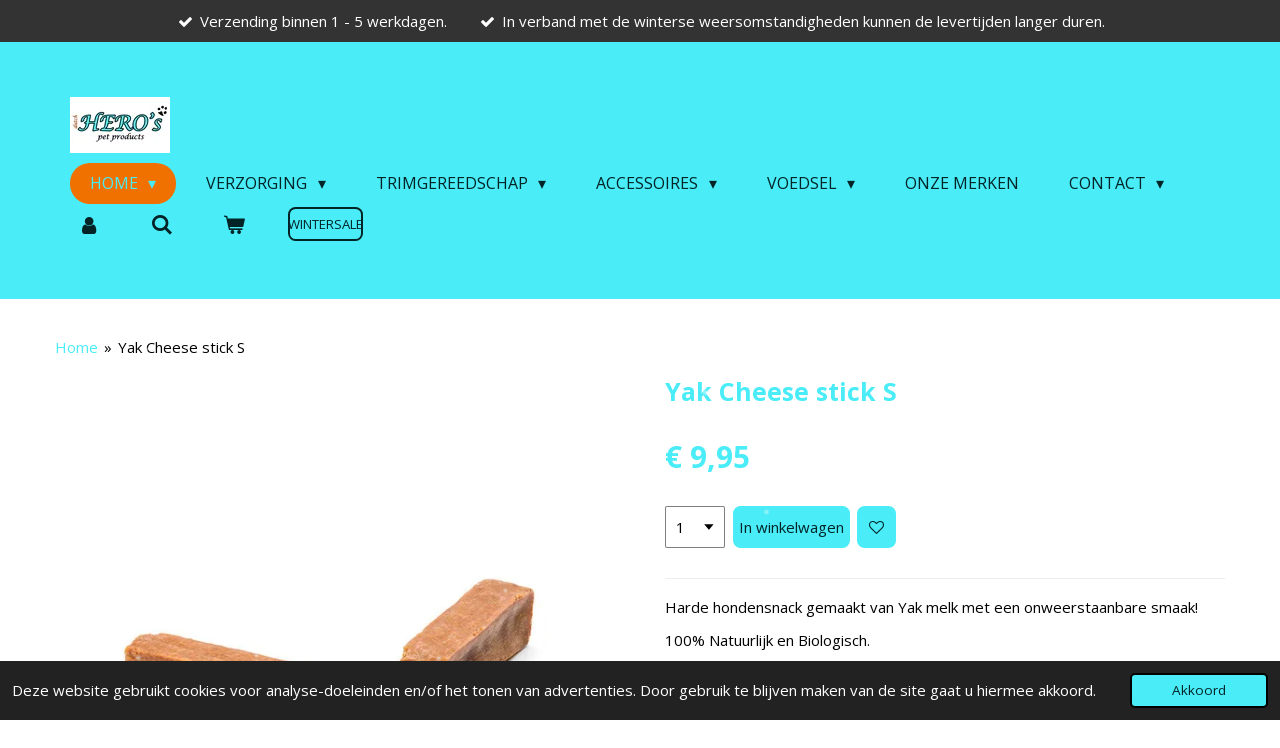

--- FILE ---
content_type: text/html; charset=UTF-8
request_url: https://www.dutch-heros.com/product/12734899/yak-cheese-stick-s
body_size: 23339
content:
<!DOCTYPE html>
<html lang="nl">
    <head>
        <meta http-equiv="Content-Type" content="text/html; charset=utf-8">
        <meta name="viewport" content="width=device-width, initial-scale=1.0, maximum-scale=5.0">
        <meta http-equiv="X-UA-Compatible" content="IE=edge">
        <link rel="canonical" href="https://www.dutch-heros.com/product/12734899/yak-cheese-stick-s">
        <link rel="sitemap" type="application/xml" href="https://www.dutch-heros.com/sitemap.xml">
        <meta property="og:title" content="Yak Cheese stick S | dutch Hero’s">
        <meta property="og:url" content="https://www.dutch-heros.com/product/12734899/yak-cheese-stick-s">
        <base href="https://www.dutch-heros.com/">
        <meta name="description" property="og:description" content="Harde hondensnack gemaakt van Yak melk met een onweerstaanbare smaak!
100% Natuurlijk en Biologisch.Nagenoeg geurloos!Vrij van gluten, vlees en granen.Kleine stukjes ca 30 seconden in de magnetron doen, waardoor deze poffen. Er ontstaat dan een grote crispy snack ipv het kleine stukje waarbij de kans groter is dat de hond deze in zijn keel krijgt!
Verkrijgbaar in 3 maten: S, M en L.
Gewicht maat S: ca. 100 gram. Gewicht maat M:&amp;nbsp;ca. 130&amp;nbsp;gram. Gewicht maat L&amp;nbsp;ca. 155&amp;nbsp;gram.&amp;nbsp;Analyse:prote&amp;iuml;ne 74.16%vetten 1,09%vochtgehalte van 9.87%
&amp;nbsp;
&amp;nbsp;">
                <script nonce="acaa4ce9da108339cc9291641bd38184">
            
            window.JOUWWEB = window.JOUWWEB || {};
            window.JOUWWEB.application = window.JOUWWEB.application || {};
            window.JOUWWEB.application = {"backends":[{"domain":"jouwweb.nl","freeDomain":"jouwweb.site"},{"domain":"webador.com","freeDomain":"webadorsite.com"},{"domain":"webador.de","freeDomain":"webadorsite.com"},{"domain":"webador.fr","freeDomain":"webadorsite.com"},{"domain":"webador.es","freeDomain":"webadorsite.com"},{"domain":"webador.it","freeDomain":"webadorsite.com"},{"domain":"jouwweb.be","freeDomain":"jouwweb.site"},{"domain":"webador.ie","freeDomain":"webadorsite.com"},{"domain":"webador.co.uk","freeDomain":"webadorsite.com"},{"domain":"webador.at","freeDomain":"webadorsite.com"},{"domain":"webador.be","freeDomain":"webadorsite.com"},{"domain":"webador.ch","freeDomain":"webadorsite.com"},{"domain":"webador.ch","freeDomain":"webadorsite.com"},{"domain":"webador.mx","freeDomain":"webadorsite.com"},{"domain":"webador.com","freeDomain":"webadorsite.com"},{"domain":"webador.dk","freeDomain":"webadorsite.com"},{"domain":"webador.se","freeDomain":"webadorsite.com"},{"domain":"webador.no","freeDomain":"webadorsite.com"},{"domain":"webador.fi","freeDomain":"webadorsite.com"},{"domain":"webador.ca","freeDomain":"webadorsite.com"},{"domain":"webador.ca","freeDomain":"webadorsite.com"},{"domain":"webador.pl","freeDomain":"webadorsite.com"},{"domain":"webador.com.au","freeDomain":"webadorsite.com"},{"domain":"webador.nz","freeDomain":"webadorsite.com"}],"editorLocale":"nl-NL","editorTimezone":"Europe\/Amsterdam","editorLanguage":"nl","analytics4TrackingId":"G-E6PZPGE4QM","analyticsDimensions":[],"backendDomain":"www.jouwweb.nl","backendShortDomain":"jouwweb.nl","backendKey":"jouwweb-nl","freeWebsiteDomain":"jouwweb.site","noSsl":false,"build":{"reference":"fec0291"},"linkHostnames":["www.jouwweb.nl","www.webador.com","www.webador.de","www.webador.fr","www.webador.es","www.webador.it","www.jouwweb.be","www.webador.ie","www.webador.co.uk","www.webador.at","www.webador.be","www.webador.ch","fr.webador.ch","www.webador.mx","es.webador.com","www.webador.dk","www.webador.se","www.webador.no","www.webador.fi","www.webador.ca","fr.webador.ca","www.webador.pl","www.webador.com.au","www.webador.nz"],"assetsUrl":"https:\/\/assets.jwwb.nl","loginUrl":"https:\/\/www.jouwweb.nl\/inloggen","publishUrl":"https:\/\/www.jouwweb.nl\/v2\/website\/4117434\/publish-proxy","adminUserOrIp":false,"pricing":{"plans":{"lite":{"amount":"700","currency":"EUR"},"pro":{"amount":"1200","currency":"EUR"},"business":{"amount":"2400","currency":"EUR"}},"yearlyDiscount":{"price":{"amount":"4800","currency":"EUR"},"ratio":0.17,"percent":"17%","discountPrice":{"amount":"4800","currency":"EUR"},"termPricePerMonth":{"amount":"2400","currency":"EUR"},"termPricePerYear":{"amount":"24000","currency":"EUR"}}},"hcUrl":{"add-product-variants":"https:\/\/help.jouwweb.nl\/hc\/nl\/articles\/28594307773201","basic-vs-advanced-shipping":"https:\/\/help.jouwweb.nl\/hc\/nl\/articles\/28594268794257","html-in-head":"https:\/\/help.jouwweb.nl\/hc\/nl\/articles\/28594336422545","link-domain-name":"https:\/\/help.jouwweb.nl\/hc\/nl\/articles\/28594325307409","optimize-for-mobile":"https:\/\/help.jouwweb.nl\/hc\/nl\/articles\/28594312927121","seo":"https:\/\/help.jouwweb.nl\/hc\/nl\/sections\/28507243966737","transfer-domain-name":"https:\/\/help.jouwweb.nl\/hc\/nl\/articles\/28594325232657","website-not-secure":"https:\/\/help.jouwweb.nl\/hc\/nl\/articles\/28594252935825"}};
            window.JOUWWEB.brand = {"type":"jouwweb","name":"JouwWeb","domain":"JouwWeb.nl","supportEmail":"support@jouwweb.nl"};
                    
                window.JOUWWEB = window.JOUWWEB || {};
                window.JOUWWEB.websiteRendering = {"locale":"nl-NL","timezone":"Europe\/Amsterdam","routes":{"api\/upload\/product-field":"\/_api\/upload\/product-field","checkout\/cart":"\/winkelwagen","payment":"\/bestelling-afronden\/:publicOrderId","payment\/forward":"\/bestelling-afronden\/:publicOrderId\/forward","public-order":"\/bestelling\/:publicOrderId","checkout\/authorize":"\/winkelwagen\/authorize\/:gateway","wishlist":"\/verlanglijst"}};
                                                    window.JOUWWEB.website = {"id":4117434,"locale":"nl-NL","enabled":true,"title":"dutch Hero\u2019s","hasTitle":true,"roleOfLoggedInUser":null,"ownerLocale":"nl-NL","plan":"business","freeWebsiteDomain":"jouwweb.site","backendKey":"jouwweb-nl","currency":"EUR","defaultLocale":"nl-NL","url":"https:\/\/www.dutch-heros.com\/","homepageSegmentId":16955965,"category":"webshop","isOffline":false,"isPublished":true,"locales":["nl-NL"],"allowed":{"ads":false,"credits":true,"externalLinks":true,"slideshow":true,"customDefaultSlideshow":true,"hostedAlbums":true,"moderators":true,"mailboxQuota":10,"statisticsVisitors":true,"statisticsDetailed":true,"statisticsMonths":-1,"favicon":true,"password":true,"freeDomains":0,"freeMailAccounts":1,"canUseLanguages":false,"fileUpload":true,"legacyFontSize":false,"webshop":true,"products":-1,"imageText":false,"search":true,"audioUpload":true,"videoUpload":5000,"allowDangerousForms":false,"allowHtmlCode":true,"mobileBar":true,"sidebar":false,"poll":false,"allowCustomForms":true,"allowBusinessListing":true,"allowCustomAnalytics":true,"allowAccountingLink":true,"digitalProducts":true,"sitemapElement":false},"mobileBar":{"enabled":false,"theme":"accent","email":{"active":false},"location":{"active":false},"phone":{"active":false},"whatsapp":{"active":false},"social":{"active":false,"network":"facebook"}},"webshop":{"enabled":true,"currency":"EUR","taxEnabled":true,"taxInclusive":true,"vatDisclaimerVisible":false,"orderNotice":"<p>Opmerking:<\/p>","orderConfirmation":"<p>Wij danken u voor uw bestelling.<\/p>\n<p>Controleert u a.u.b. of de adresgegevens juist en compleet zijn? Laat het ons weten als het niet klopt.<\/p>\n<p>Wij houden u op de hoogte over de voortgang van uw bestelling. Indien u vragen heeft, kunt u natuurlijk te allen tijde contact met ons opnemen.<\/p>\n<p><br \/>Met vriendelijke groet,<\/p>\n<p><br \/>Merel &amp; John Bettink<\/p>\n<p>dutch Hero's<br \/><br \/><\/p>","freeShipping":false,"freeShippingAmount":"0.00","shippingDisclaimerVisible":false,"pickupAllowed":false,"couponAllowed":true,"detailsPageAvailable":true,"socialMediaVisible":true,"termsPage":16959786,"termsPageUrl":"\/contact\/juridische-zaken\/algemene-voorwaarden","extraTerms":"<p>Bestellen met betalingsverplichting.<\/p>","pricingVisible":true,"orderButtonVisible":true,"shippingAdvanced":true,"shippingAdvancedBackEnd":true,"soldOutVisible":true,"backInStockNotificationEnabled":true,"canAddProducts":true,"nextOrderNumber":202601011,"allowedServicePoints":[],"sendcloudConfigured":false,"sendcloudFallbackPublicKey":"a3d50033a59b4a598f1d7ce7e72aafdf","taxExemptionAllowed":true,"invoiceComment":null,"emptyCartVisible":true,"minimumOrderPrice":null,"productNumbersEnabled":true,"wishlistEnabled":true,"hideTaxOnCart":false},"isTreatedAsWebshop":true};                            window.JOUWWEB.cart = {"products":[],"coupon":null,"shippingCountryCode":null,"shippingChoice":null,"breakdown":[]};                            window.JOUWWEB.scripts = ["website-rendering\/webshop"];                        window.parent.JOUWWEB.colorPalette = window.JOUWWEB.colorPalette;
        </script>
                <title>Yak Cheese stick S | dutch Hero’s</title>
                                            <link href="https://primary.jwwb.nl/public/v/c/a/temp-zftggnvairibopvtxsqr/touch-icon-iphone.png?bust=1703202804" rel="apple-touch-icon" sizes="60x60">                                                <link href="https://primary.jwwb.nl/public/v/c/a/temp-zftggnvairibopvtxsqr/touch-icon-ipad.png?bust=1703202804" rel="apple-touch-icon" sizes="76x76">                                                <link href="https://primary.jwwb.nl/public/v/c/a/temp-zftggnvairibopvtxsqr/touch-icon-iphone-retina.png?bust=1703202804" rel="apple-touch-icon" sizes="120x120">                                                <link href="https://primary.jwwb.nl/public/v/c/a/temp-zftggnvairibopvtxsqr/touch-icon-ipad-retina.png?bust=1703202804" rel="apple-touch-icon" sizes="152x152">                                                <link href="https://primary.jwwb.nl/public/v/c/a/temp-zftggnvairibopvtxsqr/favicon.png?bust=1703202804" rel="shortcut icon">                                                <link href="https://primary.jwwb.nl/public/v/c/a/temp-zftggnvairibopvtxsqr/favicon.png?bust=1703202804" rel="icon">                                        <meta property="og:image" content="https&#x3A;&#x2F;&#x2F;primary.jwwb.nl&#x2F;public&#x2F;v&#x2F;c&#x2F;a&#x2F;temp-zftggnvairibopvtxsqr&#x2F;i37hjo&#x2F;f25f92b7-bc50-44b3-894f-1f44f09dc2ef.jpg">
                    <meta property="og:image" content="https&#x3A;&#x2F;&#x2F;primary.jwwb.nl&#x2F;public&#x2F;v&#x2F;c&#x2F;a&#x2F;temp-zftggnvairibopvtxsqr&#x2F;ij8z80&#x2F;ideal-logo.png">
                    <meta property="og:image" content="https&#x3A;&#x2F;&#x2F;primary.jwwb.nl&#x2F;public&#x2F;v&#x2F;c&#x2F;a&#x2F;temp-zftggnvairibopvtxsqr&#x2F;05b4il&#x2F;sofortbanking200x75.png">
                                    <meta name="twitter:card" content="summary_large_image">
                        <meta property="twitter:image" content="https&#x3A;&#x2F;&#x2F;primary.jwwb.nl&#x2F;public&#x2F;v&#x2F;c&#x2F;a&#x2F;temp-zftggnvairibopvtxsqr&#x2F;i37hjo&#x2F;f25f92b7-bc50-44b3-894f-1f44f09dc2ef.jpg">
                                                    <script src="https://www.google.com/recaptcha/enterprise.js?hl=nl&amp;render=explicit" nonce="acaa4ce9da108339cc9291641bd38184" data-turbo-track="reload"></script>
<script src="https://plausible.io/js/script.manual.js" nonce="acaa4ce9da108339cc9291641bd38184" data-turbo-track="reload" defer data-domain="shard9.jouwweb.nl"></script>
<link rel="stylesheet" type="text/css" href="https://gfonts.jwwb.nl/css?display=fallback&amp;family=Open+Sans%3A400%2C700%2C400italic%2C700italic" nonce="acaa4ce9da108339cc9291641bd38184" data-turbo-track="dynamic">
<script src="https://assets.jwwb.nl/assets/build/website-rendering/nl-NL.js?bust=af8dcdef13a1895089e9" nonce="acaa4ce9da108339cc9291641bd38184" data-turbo-track="reload" defer></script>
<script src="https://assets.jwwb.nl/assets/website-rendering/runtime.e9aaeab0c631cbd69aaa.js?bust=0df1501923f96b249330" nonce="acaa4ce9da108339cc9291641bd38184" data-turbo-track="reload" defer></script>
<script src="https://assets.jwwb.nl/assets/website-rendering/103.3d75ec3708e54af67f50.js?bust=cb0aa3c978e146edbd0d" nonce="acaa4ce9da108339cc9291641bd38184" data-turbo-track="reload" defer></script>
<script src="https://assets.jwwb.nl/assets/website-rendering/main.f656389ec507dc20f0cb.js?bust=d20d7cd648ba41ec2448" nonce="acaa4ce9da108339cc9291641bd38184" data-turbo-track="reload" defer></script>
<link rel="preload" href="https://assets.jwwb.nl/assets/website-rendering/styles.e258e1c0caffe3e22b8c.css?bust=00dff845dced716b5f3e" as="style">
<link rel="preload" href="https://assets.jwwb.nl/assets/website-rendering/fonts/icons-website-rendering/font/website-rendering.woff2?bust=bd2797014f9452dadc8e" as="font" crossorigin>
<link rel="preconnect" href="https://gfonts.jwwb.nl">
<link rel="stylesheet" type="text/css" href="https://assets.jwwb.nl/assets/website-rendering/styles.e258e1c0caffe3e22b8c.css?bust=00dff845dced716b5f3e" nonce="acaa4ce9da108339cc9291641bd38184" data-turbo-track="dynamic">
<link rel="preconnect" href="https://assets.jwwb.nl">
<link rel="stylesheet" type="text/css" href="https://primary.jwwb.nl/public/v/c/a/temp-zftggnvairibopvtxsqr/style.css?bust=1768565627" nonce="acaa4ce9da108339cc9291641bd38184" data-turbo-track="dynamic">    </head>
    <body
        id="top"
        class="jw-is-no-slideshow jw-header-is-image jw-is-segment-product jw-is-frontend jw-is-no-sidebar jw-is-messagebar jw-is-no-touch-device jw-is-no-mobile"
                                    data-jouwweb-page="12734899"
                                                data-jouwweb-segment-id="12734899"
                                                data-jouwweb-segment-type="product"
                                                data-template-threshold="960"
                                                data-template-name="concert-banner&#x7C;fjord-banner&#x7C;fjord-shop"
                            itemscope
        itemtype="https://schema.org/Product"
    >
                                    <meta itemprop="url" content="https://www.dutch-heros.com/product/12734899/yak-cheese-stick-s">
        <a href="#main-content" class="jw-skip-link">
            Ga direct naar de hoofdinhoud        </a>
        <div class="jw-background"></div>
        <div class="jw-body">
            <div class="jw-mobile-menu jw-mobile-is-logo js-mobile-menu">
            <button
            type="button"
            class="jw-mobile-menu__button jw-mobile-toggle"
            aria-label="Open / sluit menu"
        >
            <span class="jw-icon-burger"></span>
        </button>
        <div class="jw-mobile-header jw-mobile-header--image">
        <a            class="jw-mobile-header-content"
                            href="/"
                        >
                            <img class="jw-mobile-logo jw-mobile-logo--landscape" src="https://primary.jwwb.nl/public/v/c/a/temp-zftggnvairibopvtxsqr/img_0059-high.jpg?enable-io=true&amp;enable=upscale&amp;height=70" srcset="https://primary.jwwb.nl/public/v/c/a/temp-zftggnvairibopvtxsqr/img_0059-high.jpg?enable-io=true&amp;enable=upscale&amp;height=70 1x, https://primary.jwwb.nl/public/v/c/a/temp-zftggnvairibopvtxsqr/img_0059-high.jpg?enable-io=true&amp;enable=upscale&amp;height=140&amp;quality=70 2x" alt="dutch Hero’s" title="dutch Hero’s">                                </a>
    </div>

        <a
        href="/winkelwagen"
        class="jw-mobile-menu__button jw-mobile-header-cart"
        aria-label="Bekijk winkelwagen"
    >
        <span class="jw-icon-badge-wrapper">
            <span class="website-rendering-icon-basket" aria-hidden="true"></span>
            <span class="jw-icon-badge hidden" aria-hidden="true"></span>
        </span>
    </a>
    
    </div>
    <div class="jw-mobile-menu-search jw-mobile-menu-search--hidden">
        <form
            action="/zoeken"
            method="get"
            class="jw-mobile-menu-search__box"
        >
            <input
                type="text"
                name="q"
                value=""
                placeholder="Zoeken..."
                class="jw-mobile-menu-search__input"
                aria-label="Zoeken"
            >
            <button type="submit" class="jw-btn jw-btn--style-flat jw-mobile-menu-search__button" aria-label="Zoeken">
                <span class="website-rendering-icon-search" aria-hidden="true"></span>
            </button>
            <button type="button" class="jw-btn jw-btn--style-flat jw-mobile-menu-search__button js-cancel-search" aria-label="Zoekopdracht annuleren">
                <span class="website-rendering-icon-cancel" aria-hidden="true"></span>
            </button>
        </form>
    </div>
            <header class="header-wrap js-topbar-content-container js-fixed-header-container">
    <div class="message-bar message-bar--dark"><div class="message-bar__container"><ul class="message-bar-usps"><li class="message-bar-usps__item"><i class="website-rendering-icon-ok"></i><span>Verzending binnen 1 - 5 werkdagen. </span></li><li class="message-bar-usps__item"><i class="website-rendering-icon-ok"></i><span>In verband met de winterse weersomstandigheden kunnen de levertijden langer duren.</span></li></ul></div></div>    <div class="header-wrap__inner">
        <div class="header">
            <div class="jw-header-logo">
            <div
    id="jw-header-image-container"
    class="jw-header jw-header-image jw-header-image-toggle"
    style="flex-basis: 100px; max-width: 100px; flex-shrink: 1;"
>
            <a href="/">
        <img id="jw-header-image" data-image-id="130563093" srcset="https://primary.jwwb.nl/public/v/c/a/temp-zftggnvairibopvtxsqr/img_0059-high.jpg?enable-io=true&amp;width=100 100w, https://primary.jwwb.nl/public/v/c/a/temp-zftggnvairibopvtxsqr/img_0059-high.jpg?enable-io=true&amp;width=200 200w" class="jw-header-image" title="dutch Hero’s" style="" sizes="100px" width="100" height="56" intrinsicsize="100.00 x 56.00" alt="dutch Hero’s">                </a>
    </div>
        <div
    class="jw-header jw-header-title-container jw-header-text jw-header-text-toggle"
    data-stylable="true"
>
    <a        id="jw-header-title"
        class="jw-header-title"
                    href="/"
            >
        <span style="color: #ffffff;">dutch Hero's</span>    </a>
</div>
</div>
        </div>
        <nav class="menu jw-menu-copy">
            <ul
    id="jw-menu"
    class="jw-menu jw-menu-horizontal"
            >
            <li
    class="jw-menu-item jw-menu-has-submenu jw-menu-is-active"
>
        <a        class="jw-menu-link js-active-menu-item"
        href="/"                                            data-page-link-id="16955965"
                            >
                <span class="">
            Home        </span>
                    <span class="jw-arrow jw-arrow-toplevel"></span>
            </a>
                    <ul
            class="jw-submenu"
                    >
                            <li
    class="jw-menu-item"
>
        <a        class="jw-menu-link"
        href="/hero-s-trimsalon"                                            data-page-link-id="16958609"
                            >
                <span class="">
            Hero&#039;s Trimsalon        </span>
            </a>
                </li>
                            <li
    class="jw-menu-item"
>
        <a        class="jw-menu-link"
        href="/nieuw"                                            data-page-link-id="17616445"
                            >
                <span class="">
            Nieuw        </span>
            </a>
                </li>
                            <li
    class="jw-menu-item"
>
        <a        class="jw-menu-link"
        href="/snuffelhoek"                                            data-page-link-id="16958665"
                            >
                <span class="">
            Snuffelhoek        </span>
            </a>
                </li>
                    </ul>
        </li>
            <li
    class="jw-menu-item jw-menu-has-submenu"
>
        <a        class="jw-menu-link"
        href="/verzorging"                                            data-page-link-id="16958761"
                            >
                <span class="">
            Verzorging        </span>
                    <span class="jw-arrow jw-arrow-toplevel"></span>
            </a>
                    <ul
            class="jw-submenu"
                    >
                            <li
    class="jw-menu-item"
>
        <a        class="jw-menu-link"
        href="/verzorging/puppy-s"                                            data-page-link-id="16958930"
                            >
                <span class="">
            Puppy&#039;s        </span>
            </a>
                </li>
                            <li
    class="jw-menu-item jw-menu-has-submenu"
>
        <a        class="jw-menu-link"
        href="/verzorging/hondenshampoos"                                            data-page-link-id="16959176"
                            >
                <span class="">
            Hondenshampoos        </span>
                    <span class="jw-arrow"></span>
            </a>
                    <ul
            class="jw-submenu"
                    >
                            <li
    class="jw-menu-item"
>
        <a        class="jw-menu-link"
        href="/verzorging/hondenshampoos/diep-reinigend"                                            data-page-link-id="18265549"
                            >
                <span class="">
            Diep reinigend        </span>
            </a>
                </li>
                            <li
    class="jw-menu-item"
>
        <a        class="jw-menu-link"
        href="/verzorging/hondenshampoos/medicinaal"                                            data-page-link-id="18265564"
                            >
                <span class="">
            Medicinaal        </span>
            </a>
                </li>
                            <li
    class="jw-menu-item"
>
        <a        class="jw-menu-link"
        href="/verzorging/hondenshampoos/gevoelige-huid-puppy-s"                                            data-page-link-id="18265531"
                            >
                <span class="">
            Gevoelige huid, puppy&#039;s        </span>
            </a>
                </li>
                            <li
    class="jw-menu-item"
>
        <a        class="jw-menu-link"
        href="/verzorging/hondenshampoos/hydraterend-regenererend"                                            data-page-link-id="18265628"
                            >
                <span class="">
            Hydraterend, regenererend        </span>
            </a>
                </li>
                            <li
    class="jw-menu-item"
>
        <a        class="jw-menu-link"
        href="/verzorging/hondenshampoos/elimineert-hondengeur"                                            data-page-link-id="18265591"
                            >
                <span class="">
            Elimineert hondengeur        </span>
            </a>
                </li>
                            <li
    class="jw-menu-item"
>
        <a        class="jw-menu-link"
        href="/verzorging/hondenshampoos/anti-insecten"                                            data-page-link-id="18265641"
                            >
                <span class="">
            Anti-insecten        </span>
            </a>
                </li>
                            <li
    class="jw-menu-item"
>
        <a        class="jw-menu-link"
        href="/verzorging/hondenshampoos/droogshampoos"                                            data-page-link-id="18265604"
                            >
                <span class="">
            Droogshampoos        </span>
            </a>
                </li>
                            <li
    class="jw-menu-item"
>
        <a        class="jw-menu-link"
        href="/verzorging/hondenshampoos/witte-lichte-vacht"                                            data-page-link-id="18265667"
                            >
                <span class="">
            Witte, lichte vacht        </span>
            </a>
                </li>
                            <li
    class="jw-menu-item"
>
        <a        class="jw-menu-link"
        href="/verzorging/hondenshampoos/bruine-rode-gouden-vacht"                                            data-page-link-id="18265689"
                            >
                <span class="">
            Bruine, rode, gouden vacht        </span>
            </a>
                </li>
                            <li
    class="jw-menu-item"
>
        <a        class="jw-menu-link"
        href="/verzorging/hondenshampoos/zwarte-donkere-bonte-vacht"                                            data-page-link-id="18265701"
                            >
                <span class="">
            Zwarte, donkere, bonte vacht        </span>
            </a>
                </li>
                            <li
    class="jw-menu-item"
>
        <a        class="jw-menu-link"
        href="/verzorging/hondenshampoos/lang-haar"                                            data-page-link-id="18265709"
                            >
                <span class="">
            Lang haar        </span>
            </a>
                </li>
                            <li
    class="jw-menu-item"
>
        <a        class="jw-menu-link"
        href="/verzorging/hondenshampoos/krullende-vacht"                                            data-page-link-id="18265730"
                            >
                <span class="">
            Krullende vacht        </span>
            </a>
                </li>
                            <li
    class="jw-menu-item"
>
        <a        class="jw-menu-link"
        href="/verzorging/hondenshampoos/ruwe-en-korte-vacht"                                            data-page-link-id="18265715"
                            >
                <span class="">
            Ruwe en korte vacht        </span>
            </a>
                </li>
                            <li
    class="jw-menu-item"
>
        <a        class="jw-menu-link"
        href="/verzorging/hondenshampoos/2in1-shampoo-concitioner"                                            data-page-link-id="18265740"
                            >
                <span class="">
            2in1 Shampoo &amp; Concitioner        </span>
            </a>
                </li>
                            <li
    class="jw-menu-item"
>
        <a        class="jw-menu-link"
        href="/verzorging/hondenshampoos/volume-vergrotend"                                            data-page-link-id="18265748"
                            >
                <span class="">
            Volume vergrotend        </span>
            </a>
                </li>
                            <li
    class="jw-menu-item"
>
        <a        class="jw-menu-link"
        href="/verzorging/hondenshampoos/universeel"                                            data-page-link-id="18265746"
                            >
                <span class="">
            Universeel        </span>
            </a>
                </li>
                            <li
    class="jw-menu-item"
>
        <a        class="jw-menu-link"
        href="/verzorging/hondenshampoos/alle-hondenshampoos"                                            data-page-link-id="18320748"
                            >
                <span class="">
            Alle hondenshampoos        </span>
            </a>
                </li>
                    </ul>
        </li>
                            <li
    class="jw-menu-item"
>
        <a        class="jw-menu-link"
        href="/verzorging/conditioners"                                            data-page-link-id="16959182"
                            >
                <span class="">
            Conditioners        </span>
            </a>
                </li>
                            <li
    class="jw-menu-item"
>
        <a        class="jw-menu-link"
        href="/verzorging/ontklitsprays"                                            data-page-link-id="16959208"
                            >
                <span class="">
            Ontklitsprays        </span>
            </a>
                </li>
                            <li
    class="jw-menu-item"
>
        <a        class="jw-menu-link"
        href="/verzorging/trimpoeder"                                            data-page-link-id="16959254"
                            >
                <span class="">
            Trimpoeder        </span>
            </a>
                </li>
                            <li
    class="jw-menu-item"
>
        <a        class="jw-menu-link"
        href="/verzorging/kleuren"                                            data-page-link-id="17630174"
                            >
                <span class="">
            Kleuren        </span>
            </a>
                </li>
                            <li
    class="jw-menu-item"
>
        <a        class="jw-menu-link"
        href="/verzorging/elastiekjes-en-strikjes"                                            data-page-link-id="16959255"
                            >
                <span class="">
            Elastiekjes en strikjes        </span>
            </a>
                </li>
                            <li
    class="jw-menu-item jw-menu-has-submenu"
>
        <a        class="jw-menu-link"
        href="/verzorging/mond-neus-en-tanden-1"                                            data-page-link-id="16959266"
                            >
                <span class="">
            Mond, Neus en Tanden        </span>
                    <span class="jw-arrow"></span>
            </a>
                    <ul
            class="jw-submenu"
                    >
                            <li
    class="jw-menu-item"
>
        <a        class="jw-menu-link"
        href="/verzorging/mond-neus-en-tanden-1/mond-en-tanden"                                            data-page-link-id="30804391"
                            >
                <span class="">
            Mond en Tanden        </span>
            </a>
                </li>
                            <li
    class="jw-menu-item"
>
        <a        class="jw-menu-link"
        href="/verzorging/mond-neus-en-tanden-1/neus"                                            data-page-link-id="30804436"
                            >
                <span class="">
            Neus        </span>
            </a>
                </li>
                    </ul>
        </li>
                            <li
    class="jw-menu-item"
>
        <a        class="jw-menu-link"
        href="/verzorging/oren"                                            data-page-link-id="16959274"
                            >
                <span class="">
            Oren        </span>
            </a>
                </li>
                            <li
    class="jw-menu-item"
>
        <a        class="jw-menu-link"
        href="/verzorging/ogen-traanstrepen"                                            data-page-link-id="16959270"
                            >
                <span class="">
            Ogen / Traanstrepen        </span>
            </a>
                </li>
                            <li
    class="jw-menu-item jw-menu-has-submenu"
>
        <a        class="jw-menu-link"
        href="/verzorging/poten-en-nagels"                                            data-page-link-id="16959277"
                            >
                <span class="">
            Poten en nagels        </span>
                    <span class="jw-arrow"></span>
            </a>
                    <ul
            class="jw-submenu"
                    >
                            <li
    class="jw-menu-item"
>
        <a        class="jw-menu-link"
        href="/verzorging/poten-en-nagels/poten"                                            data-page-link-id="30804596"
                            >
                <span class="">
            Poten        </span>
            </a>
                </li>
                            <li
    class="jw-menu-item"
>
        <a        class="jw-menu-link"
        href="/verzorging/poten-en-nagels/nagels"                                            data-page-link-id="30804600"
                            >
                <span class="">
            Nagels        </span>
            </a>
                </li>
                    </ul>
        </li>
                            <li
    class="jw-menu-item"
>
        <a        class="jw-menu-link"
        href="/verzorging/vlooien-en-teken"                                            data-page-link-id="16958672"
                            >
                <span class="">
            Vlooien en Teken        </span>
            </a>
                </li>
                            <li
    class="jw-menu-item"
>
        <a        class="jw-menu-link"
        href="/verzorging/gezondheid-verzorging"                                            data-page-link-id="18389026"
                            >
                <span class="">
            Gezondheid &amp; Verzorging        </span>
            </a>
                </li>
                            <li
    class="jw-menu-item"
>
        <a        class="jw-menu-link"
        href="/verzorging/parfums"                                            data-page-link-id="16959279"
                            >
                <span class="">
            Parfums        </span>
            </a>
                </li>
                    </ul>
        </li>
            <li
    class="jw-menu-item jw-menu-has-submenu"
>
        <a        class="jw-menu-link"
        href="/trimgereedschap"                                            data-page-link-id="23621785"
                            >
                <span class="">
            Trimgereedschap        </span>
                    <span class="jw-arrow jw-arrow-toplevel"></span>
            </a>
                    <ul
            class="jw-submenu"
                    >
                            <li
    class="jw-menu-item"
>
        <a        class="jw-menu-link"
        href="/trimgereedschap/baden"                                            data-page-link-id="16959237"
                            >
                <span class="">
            Baden        </span>
            </a>
                </li>
                            <li
    class="jw-menu-item"
>
        <a        class="jw-menu-link"
        href="/trimgereedschap/badjassen-en-handdoeken"                                            data-page-link-id="16959245"
                            >
                <span class="">
            Badjassen en handdoeken        </span>
            </a>
                </li>
                            <li
    class="jw-menu-item jw-menu-has-submenu"
>
        <a        class="jw-menu-link"
        href="/trimgereedschap/borstels-slickers-kammen"                                            data-page-link-id="16959217"
                            >
                <span class="">
            Borstels, Slickers &amp; Kammen        </span>
                    <span class="jw-arrow"></span>
            </a>
                    <ul
            class="jw-submenu"
                    >
                            <li
    class="jw-menu-item"
>
        <a        class="jw-menu-link"
        href="/trimgereedschap/borstels-slickers-kammen/borstels"                                            data-page-link-id="17831399"
                            >
                <span class="">
            Borstels        </span>
            </a>
                </li>
                            <li
    class="jw-menu-item"
>
        <a        class="jw-menu-link"
        href="/trimgereedschap/borstels-slickers-kammen/slickers"                                            data-page-link-id="17831401"
                            >
                <span class="">
            Slickers        </span>
            </a>
                </li>
                            <li
    class="jw-menu-item"
>
        <a        class="jw-menu-link"
        href="/trimgereedschap/borstels-slickers-kammen/kammen"                                            data-page-link-id="17831402"
                            >
                <span class="">
            Kammen        </span>
            </a>
                </li>
                    </ul>
        </li>
                            <li
    class="jw-menu-item"
>
        <a        class="jw-menu-link"
        href="/trimgereedschap/drogers-foehns"                                            data-page-link-id="16959242"
                            >
                <span class="">
            Drogers &amp; Föhns        </span>
            </a>
                </li>
                            <li
    class="jw-menu-item"
>
        <a        class="jw-menu-link"
        href="/trimgereedschap/harken-ontwollers"                                            data-page-link-id="16959221"
                            >
                <span class="">
            Harken &amp; Ontwollers        </span>
            </a>
                </li>
                            <li
    class="jw-menu-item jw-menu-has-submenu"
>
        <a        class="jw-menu-link"
        href="/trimgereedschap/scharen-en-toebehoren"                                            data-page-link-id="16959236"
                            >
                <span class="">
            Scharen en toebehoren        </span>
                    <span class="jw-arrow"></span>
            </a>
                    <ul
            class="jw-submenu"
                    >
                            <li
    class="jw-menu-item"
>
        <a        class="jw-menu-link"
        href="/trimgereedschap/scharen-en-toebehoren/rechte-scharen"                                            data-page-link-id="24565040"
                            >
                <span class="">
            Rechte Scharen        </span>
            </a>
                </li>
                            <li
    class="jw-menu-item"
>
        <a        class="jw-menu-link"
        href="/trimgereedschap/scharen-en-toebehoren/gebogen-scharen"                                            data-page-link-id="24565045"
                            >
                <span class="">
            Gebogen Scharen        </span>
            </a>
                </li>
                            <li
    class="jw-menu-item"
>
        <a        class="jw-menu-link"
        href="/trimgereedschap/scharen-en-toebehoren/effileer-scharen"                                            data-page-link-id="24565047"
                            >
                <span class="">
            Effileer Scharen        </span>
            </a>
                </li>
                            <li
    class="jw-menu-item"
>
        <a        class="jw-menu-link"
        href="/trimgereedschap/scharen-en-toebehoren/potenscharen"                                            data-page-link-id="24565083"
                            >
                <span class="">
            Potenscharen        </span>
            </a>
                </li>
                            <li
    class="jw-menu-item"
>
        <a        class="jw-menu-link"
        href="/trimgereedschap/scharen-en-toebehoren/nagelscharen"                                            data-page-link-id="24565059"
                            >
                <span class="">
            Nagelscharen        </span>
            </a>
                </li>
                            <li
    class="jw-menu-item"
>
        <a        class="jw-menu-link"
        href="/trimgereedschap/scharen-en-toebehoren/overige-scharen"                                            data-page-link-id="24565109"
                            >
                <span class="">
            Overige Scharen        </span>
            </a>
                </li>
                            <li
    class="jw-menu-item"
>
        <a        class="jw-menu-link"
        href="/trimgereedschap/scharen-en-toebehoren/toebehoren"                                            data-page-link-id="24565063"
                            >
                <span class="">
            Toebehoren        </span>
            </a>
                </li>
                    </ul>
        </li>
                            <li
    class="jw-menu-item"
>
        <a        class="jw-menu-link"
        href="/trimgereedschap/schoonmaken-ontsmetten"                                            data-page-link-id="17989522"
                            >
                <span class="">
            Schoonmaken &amp; Ontsmetten        </span>
            </a>
                </li>
                            <li
    class="jw-menu-item"
>
        <a        class="jw-menu-link"
        href="/trimgereedschap/tondeuses-en-toebehoren"                                            data-page-link-id="16959235"
                            >
                <span class="">
            Tondeuses en toebehoren        </span>
            </a>
                </li>
                            <li
    class="jw-menu-item"
>
        <a        class="jw-menu-link"
        href="/trimgereedschap/trimmessen-en-trimstenen"                                            data-page-link-id="16959222"
                            >
                <span class="">
            Trimmessen en trimstenen        </span>
            </a>
                </li>
                            <li
    class="jw-menu-item"
>
        <a        class="jw-menu-link"
        href="/trimgereedschap/trimkoffers-en-tassen"                                            data-page-link-id="16959252"
                            >
                <span class="">
            Trimkoffers en -tassen        </span>
            </a>
                </li>
                            <li
    class="jw-menu-item"
>
        <a        class="jw-menu-link"
        href="/trimgereedschap/trimtafels-en-toebehoren"                                            data-page-link-id="16959247"
                            >
                <span class="">
            Trimtafels en toebehoren        </span>
            </a>
                </li>
                    </ul>
        </li>
            <li
    class="jw-menu-item jw-menu-has-submenu"
>
        <a        class="jw-menu-link"
        href="/accessoires"                                            data-page-link-id="23621584"
                            >
                <span class="">
            Accessoires        </span>
                    <span class="jw-arrow jw-arrow-toplevel"></span>
            </a>
                    <ul
            class="jw-submenu"
                    >
                            <li
    class="jw-menu-item jw-menu-has-submenu"
>
        <a        class="jw-menu-link"
        href="/accessoires/lijnen-riemen-halsbanden-en-tuigen"                                            data-page-link-id="16958908"
                            >
                <span class="">
            Lijnen, Riemen, Halsbanden en Tuigen        </span>
                    <span class="jw-arrow"></span>
            </a>
                    <ul
            class="jw-submenu"
                    >
                            <li
    class="jw-menu-item"
>
        <a        class="jw-menu-link"
        href="/accessoires/lijnen-riemen-halsbanden-en-tuigen/lijnen-riemen"                                            data-page-link-id="17669856"
                            >
                <span class="">
            Lijnen &amp; Riemen        </span>
            </a>
                </li>
                            <li
    class="jw-menu-item"
>
        <a        class="jw-menu-link"
        href="/accessoires/lijnen-riemen-halsbanden-en-tuigen/halsbanden"                                            data-page-link-id="17669863"
                            >
                <span class="">
            Halsbanden        </span>
            </a>
                </li>
                            <li
    class="jw-menu-item"
>
        <a        class="jw-menu-link"
        href="/accessoires/lijnen-riemen-halsbanden-en-tuigen/tuigen"                                            data-page-link-id="17669866"
                            >
                <span class="">
            Tuigen        </span>
            </a>
                </li>
                            <li
    class="jw-menu-item"
>
        <a        class="jw-menu-link"
        href="/accessoires/lijnen-riemen-halsbanden-en-tuigen/penningen"                                            data-page-link-id="17991303"
                            >
                <span class="">
            Penningen        </span>
            </a>
                </li>
                    </ul>
        </li>
                            <li
    class="jw-menu-item jw-menu-has-submenu"
>
        <a        class="jw-menu-link"
        href="/accessoires/manden-kussens-dekens-vetbedden"                                            data-page-link-id="16958918"
                            >
                <span class="">
            Manden, Kussens, Dekens &amp; Vetbedden        </span>
                    <span class="jw-arrow"></span>
            </a>
                    <ul
            class="jw-submenu"
                    >
                            <li
    class="jw-menu-item"
>
        <a        class="jw-menu-link"
        href="/accessoires/manden-kussens-dekens-vetbedden/manden"                                            data-page-link-id="17669872"
                            >
                <span class="">
            Manden        </span>
            </a>
                </li>
                            <li
    class="jw-menu-item"
>
        <a        class="jw-menu-link"
        href="/accessoires/manden-kussens-dekens-vetbedden/kussens"                                            data-page-link-id="17669882"
                            >
                <span class="">
            Kussens        </span>
            </a>
                </li>
                            <li
    class="jw-menu-item"
>
        <a        class="jw-menu-link"
        href="/accessoires/manden-kussens-dekens-vetbedden/dekens"                                            data-page-link-id="17669887"
                            >
                <span class="">
            Dekens        </span>
            </a>
                </li>
                            <li
    class="jw-menu-item"
>
        <a        class="jw-menu-link"
        href="/accessoires/manden-kussens-dekens-vetbedden/vetbedden"                                            data-page-link-id="17669894"
                            >
                <span class="">
            Vetbedden        </span>
            </a>
                </li>
                    </ul>
        </li>
                            <li
    class="jw-menu-item jw-menu-has-submenu"
>
        <a        class="jw-menu-link"
        href="/accessoires/speelgoed"                                            data-page-link-id="16958822"
                            >
                <span class="">
            Speelgoed        </span>
                    <span class="jw-arrow"></span>
            </a>
                    <ul
            class="jw-submenu"
                    >
                            <li
    class="jw-menu-item"
>
        <a        class="jw-menu-link"
        href="/accessoires/speelgoed/ballen"                                            data-page-link-id="16958953"
                            >
                <span class="">
            Ballen        </span>
            </a>
                </li>
                            <li
    class="jw-menu-item"
>
        <a        class="jw-menu-link"
        href="/accessoires/speelgoed/intelligentie"                                            data-page-link-id="16958966"
                            >
                <span class="">
            Intelligentie        </span>
            </a>
                </li>
                            <li
    class="jw-menu-item"
>
        <a        class="jw-menu-link"
        href="/accessoires/speelgoed/kauwen-bijten-trekken"                                            data-page-link-id="16958972"
                            >
                <span class="">
            Kauwen, Bijten &amp; Trekken        </span>
            </a>
                </li>
                            <li
    class="jw-menu-item"
>
        <a        class="jw-menu-link"
        href="/accessoires/speelgoed/knuffels"                                            data-page-link-id="16958970"
                            >
                <span class="">
            Knuffels        </span>
            </a>
                </li>
                    </ul>
        </li>
                            <li
    class="jw-menu-item jw-menu-has-submenu"
>
        <a        class="jw-menu-link"
        href="/accessoires/activiteiten"                                            data-page-link-id="16958868"
                            >
                <span class="">
            Activiteiten        </span>
                    <span class="jw-arrow"></span>
            </a>
                    <ul
            class="jw-submenu"
                    >
                            <li
    class="jw-menu-item"
>
        <a        class="jw-menu-link"
        href="/accessoires/activiteiten/agility"                                            data-page-link-id="16958869"
                            >
                <span class="">
            Agility        </span>
            </a>
                </li>
                            <li
    class="jw-menu-item"
>
        <a        class="jw-menu-link"
        href="/accessoires/activiteiten/fietsen-met-de-hond"                                            data-page-link-id="17669912"
                            >
                <span class="">
            Fietsen met de hond        </span>
            </a>
                </li>
                            <li
    class="jw-menu-item"
>
        <a        class="jw-menu-link"
        href="/accessoires/activiteiten/hardlopen-en-wandelen"                                            data-page-link-id="16958880"
                            >
                <span class="">
            Hardlopen en Wandelen        </span>
            </a>
                </li>
                            <li
    class="jw-menu-item"
>
        <a        class="jw-menu-link"
        href="/accessoires/activiteiten/in-het-donker"                                            data-page-link-id="23446723"
                            >
                <span class="">
            In het donker        </span>
            </a>
                </li>
                            <li
    class="jw-menu-item"
>
        <a        class="jw-menu-link"
        href="/accessoires/activiteiten/jachthonden-en-apporteren"                                            data-page-link-id="16958884"
                            >
                <span class="">
            Jachthonden en Apporteren        </span>
            </a>
                </li>
                            <li
    class="jw-menu-item"
>
        <a        class="jw-menu-link"
        href="/accessoires/activiteiten/kerst"                                            data-page-link-id="16958832"
                            >
                <span class="">
            Kerst        </span>
            </a>
                </li>
                            <li
    class="jw-menu-item"
>
        <a        class="jw-menu-link"
        href="/accessoires/activiteiten/naar-show"                                            data-page-link-id="17630301"
                            >
                <span class="">
            Naar Show        </span>
            </a>
                </li>
                            <li
    class="jw-menu-item"
>
        <a        class="jw-menu-link"
        href="/accessoires/activiteiten/op-vakantie-dagje-weg"                                            data-page-link-id="16958870"
                            >
                <span class="">
            Op vakantie / Dagje weg        </span>
            </a>
                </li>
                            <li
    class="jw-menu-item"
>
        <a        class="jw-menu-link"
        href="/accessoires/activiteiten/speuren"                                            data-page-link-id="23446776"
                            >
                <span class="">
            Speuren        </span>
            </a>
                </li>
                            <li
    class="jw-menu-item"
>
        <a        class="jw-menu-link"
        href="/accessoires/activiteiten/zomer"                                            data-page-link-id="17983474"
                            >
                <span class="">
            Zomer        </span>
            </a>
                </li>
                            <li
    class="jw-menu-item"
>
        <a        class="jw-menu-link"
        href="/accessoires/activiteiten/winter"                                            data-page-link-id="30800551"
                            >
                <span class="">
            Winter        </span>
            </a>
                </li>
                    </ul>
        </li>
                    </ul>
        </li>
            <li
    class="jw-menu-item jw-menu-has-submenu"
>
        <a        class="jw-menu-link"
        href="/voedsel-1"                                            data-page-link-id="16958791"
                            >
                <span class="">
            Voedsel        </span>
                    <span class="jw-arrow jw-arrow-toplevel"></span>
            </a>
                    <ul
            class="jw-submenu"
                    >
                            <li
    class="jw-menu-item"
>
        <a        class="jw-menu-link"
        href="/voedsel-1/voer-en-waterbakken"                                            data-page-link-id="16958922"
                            >
                <span class="">
            Voer- en waterbakken        </span>
            </a>
                </li>
                            <li
    class="jw-menu-item"
>
        <a        class="jw-menu-link"
        href="/voedsel-1/vers-vlees"                                            data-page-link-id="16958698"
                            >
                <span class="">
            Vers Vlees        </span>
            </a>
                </li>
                            <li
    class="jw-menu-item"
>
        <a        class="jw-menu-link"
        href="/voedsel-1/houdbaar-vlees"                                            data-page-link-id="16958699"
                            >
                <span class="">
            Houdbaar Vlees        </span>
            </a>
                </li>
                            <li
    class="jw-menu-item"
>
        <a        class="jw-menu-link"
        href="/voedsel-1/kauwsnacks-en-kauwwortels"                                            data-page-link-id="16958553"
                            >
                <span class="">
            Kauwsnacks en Kauwwortels        </span>
            </a>
                </li>
                            <li
    class="jw-menu-item"
>
        <a        class="jw-menu-link"
        href="/voedsel-1/trainers-snack-en-koekjes"                                            data-page-link-id="16958266"
                            >
                <span class="">
            Trainers, snack en koekjes        </span>
            </a>
                </li>
                            <li
    class="jw-menu-item"
>
        <a        class="jw-menu-link"
        href="/voedsel-1/supplementen"                                            data-page-link-id="17990102"
                            >
                <span class="">
            Supplementen        </span>
            </a>
                </li>
                    </ul>
        </li>
            <li
    class="jw-menu-item"
>
        <a        class="jw-menu-link"
        href="/onze-merken"                                            data-page-link-id="30810017"
                            >
                <span class="">
            Onze Merken        </span>
            </a>
                </li>
            <li
    class="jw-menu-item jw-menu-has-submenu"
>
        <a        class="jw-menu-link"
        href="/contact"                                            data-page-link-id="16955967"
                            >
                <span class="">
            Contact        </span>
                    <span class="jw-arrow jw-arrow-toplevel"></span>
            </a>
                    <ul
            class="jw-submenu"
                    >
                            <li
    class="jw-menu-item jw-menu-has-submenu"
>
        <a        class="jw-menu-link"
        href="/contact/nieuwsbrief-aanmelding"                                            data-page-link-id="19941566"
                            >
                <span class="">
            Nieuwsbrief aanmelding        </span>
                    <span class="jw-arrow"></span>
            </a>
                    <ul
            class="jw-submenu"
                    >
                            <li
    class="jw-menu-item"
>
        <a        class="jw-menu-link"
        href="/contact/nieuwsbrief-aanmelding/nieuwsbrief-afmelding"                                            data-page-link-id="23850538"
                            >
                <span class="">
            Nieuwsbrief afmelding        </span>
            </a>
                </li>
                            <li
    class="jw-menu-item"
>
        <a        class="jw-menu-link"
        href="/contact/nieuwsbrief-aanmelding/nieuwsbrief-afmelding-zakelijk"                                            data-page-link-id="26542871"
                            >
                <span class="">
            Nieuwsbrief afmelding zakelijk        </span>
            </a>
                </li>
                    </ul>
        </li>
                            <li
    class="jw-menu-item"
>
        <a        class="jw-menu-link"
        href="/contact/levertijden"                                            data-page-link-id="16959900"
                            >
                <span class="">
            Levertijden        </span>
            </a>
                </li>
                            <li
    class="jw-menu-item"
>
        <a        class="jw-menu-link"
        href="/contact/verzenden"                                            data-page-link-id="16959910"
                            >
                <span class="">
            Verzenden        </span>
            </a>
                </li>
                            <li
    class="jw-menu-item"
>
        <a        class="jw-menu-link"
        href="/contact/betaalmethoden"                                            data-page-link-id="16960045"
                            >
                <span class="">
            Betaalmethoden        </span>
            </a>
                </li>
                            <li
    class="jw-menu-item jw-menu-has-submenu"
>
        <a        class="jw-menu-link"
        href="/contact/juridische-zaken"                                            data-page-link-id="16960370"
                            >
                <span class="">
            Juridische zaken        </span>
                    <span class="jw-arrow"></span>
            </a>
                    <ul
            class="jw-submenu"
                    >
                            <li
    class="jw-menu-item"
>
        <a        class="jw-menu-link"
        href="/contact/juridische-zaken/algemene-voorwaarden"                                            data-page-link-id="16959786"
                            >
                <span class="">
            Algemene Voorwaarden        </span>
            </a>
                </li>
                            <li
    class="jw-menu-item"
>
        <a        class="jw-menu-link"
        href="/contact/juridische-zaken/privacy-beleid"                                            data-page-link-id="16959820"
                            >
                <span class="">
            Privacy beleid        </span>
            </a>
                </li>
                            <li
    class="jw-menu-item"
>
        <a        class="jw-menu-link"
        href="/contact/juridische-zaken/herroeping-annulering-en-retourneren"                                            data-page-link-id="16959989"
                            >
                <span class="">
            Herroeping/Annulering en Retourneren        </span>
            </a>
                </li>
                            <li
    class="jw-menu-item"
>
        <a        class="jw-menu-link"
        href="/contact/juridische-zaken/garantie-en-klachten"                                            data-page-link-id="16960014"
                            >
                <span class="">
            Garantie en Klachten        </span>
            </a>
                </li>
                            <li
    class="jw-menu-item"
>
        <a        class="jw-menu-link"
        href="/contact/juridische-zaken/disclaimer"                                            data-page-link-id="16960035"
                            >
                <span class="">
            Disclaimer        </span>
            </a>
                </li>
                    </ul>
        </li>
                            <li
    class="jw-menu-item jw-menu-has-submenu"
>
        <a        class="jw-menu-link"
        href="/contact/over-ons"                                            data-page-link-id="16958725"
                            >
                <span class="">
            Over ons        </span>
                    <span class="jw-arrow"></span>
            </a>
                    <ul
            class="jw-submenu"
                    >
                            <li
    class="jw-menu-item"
>
        <a        class="jw-menu-link"
        href="/contact/over-ons/onze-stand"                                            data-page-link-id="17606326"
                            >
                <span class="">
            Onze stand        </span>
            </a>
                </li>
                            <li
    class="jw-menu-item"
>
        <a        class="jw-menu-link"
        href="/contact/over-ons/in-memoriam"                                            data-page-link-id="16960318"
                            >
                <span class="">
            In Memoriam        </span>
            </a>
                </li>
                    </ul>
        </li>
                    </ul>
        </li>
            <li
    class="jw-menu-item"
>
        <a        class="jw-menu-link jw-menu-link--icon"
        href="/account"                                                            title="Account"
            >
                                <span class="website-rendering-icon-user"></span>
                            <span class="hidden-desktop-horizontal-menu">
            Account        </span>
            </a>
                </li>
            <li
    class="jw-menu-item jw-menu-search-item"
>
        <button        class="jw-menu-link jw-menu-link--icon jw-text-button"
                                                                    title="Zoeken"
            >
                                <span class="website-rendering-icon-search"></span>
                            <span class="hidden-desktop-horizontal-menu">
            Zoeken        </span>
            </button>
                
            <div class="jw-popover-container jw-popover-container--inline is-hidden">
                <div class="jw-popover-backdrop"></div>
                <div class="jw-popover">
                    <div class="jw-popover__arrow"></div>
                    <div class="jw-popover__content jw-section-white">
                        <form  class="jw-search" action="/zoeken" method="get">
                            
                            <input class="jw-search__input" type="text" name="q" value="" placeholder="Zoeken..." aria-label="Zoeken" >
                            <button class="jw-search__submit" type="submit" aria-label="Zoeken">
                                <span class="website-rendering-icon-search" aria-hidden="true"></span>
                            </button>
                        </form>
                    </div>
                </div>
            </div>
                        </li>
            <li
    class="jw-menu-item jw-menu-wishlist-item js-menu-wishlist-item jw-menu-wishlist-item--hidden"
>
        <a        class="jw-menu-link jw-menu-link--icon"
        href="/verlanglijst"                                                            title="Verlanglijst"
            >
                                    <span class="jw-icon-badge-wrapper">
                        <span class="website-rendering-icon-heart"></span>
                                            <span class="jw-icon-badge hidden">
                    0                </span>
                            <span class="hidden-desktop-horizontal-menu">
            Verlanglijst        </span>
            </a>
                </li>
            <li
    class="jw-menu-item js-menu-cart-item "
>
        <a        class="jw-menu-link jw-menu-link--icon"
        href="/winkelwagen"                                                            title="Winkelwagen"
            >
                                    <span class="jw-icon-badge-wrapper">
                        <span class="website-rendering-icon-basket"></span>
                                            <span class="jw-icon-badge hidden">
                    0                </span>
                            <span class="hidden-desktop-horizontal-menu">
            Winkelwagen        </span>
            </a>
                </li>
    
    <div
    class="jw-menu-item jw-menu-cta"
    >
    <a
       title="Wintersale"
       class="jw-btn jw-btn--size-small jw-btn--style-border"
                  href="&#x2F;accessoires&#x2F;activiteiten&#x2F;wintersale"
                  >
        <span class="jw-btn-caption">
            Wintersale        </span>
    </a>
</div>
</ul>

    <script nonce="acaa4ce9da108339cc9291641bd38184" id="jw-mobile-menu-template" type="text/template">
        <ul id="jw-menu" class="jw-menu jw-menu-horizontal">
                            <li
    class="jw-menu-item jw-menu-search-item"
>
                
                 <li class="jw-menu-item jw-mobile-menu-search-item">
                    <form class="jw-search" action="/zoeken" method="get">
                        <input class="jw-search__input" type="text" name="q" value="" placeholder="Zoeken..." aria-label="Zoeken">
                        <button class="jw-search__submit" type="submit" aria-label="Zoeken">
                            <span class="website-rendering-icon-search" aria-hidden="true"></span>
                        </button>
                    </form>
                </li>
                        </li>
                            <li
    class="jw-menu-item jw-menu-has-submenu jw-menu-is-active"
>
        <a        class="jw-menu-link js-active-menu-item"
        href="/"                                            data-page-link-id="16955965"
                            >
                <span class="">
            Home        </span>
                    <span class="jw-arrow jw-arrow-toplevel"></span>
            </a>
                    <ul
            class="jw-submenu"
                    >
                            <li
    class="jw-menu-item"
>
        <a        class="jw-menu-link"
        href="/hero-s-trimsalon"                                            data-page-link-id="16958609"
                            >
                <span class="">
            Hero&#039;s Trimsalon        </span>
            </a>
                </li>
                            <li
    class="jw-menu-item"
>
        <a        class="jw-menu-link"
        href="/nieuw"                                            data-page-link-id="17616445"
                            >
                <span class="">
            Nieuw        </span>
            </a>
                </li>
                            <li
    class="jw-menu-item"
>
        <a        class="jw-menu-link"
        href="/snuffelhoek"                                            data-page-link-id="16958665"
                            >
                <span class="">
            Snuffelhoek        </span>
            </a>
                </li>
                    </ul>
        </li>
                            <li
    class="jw-menu-item jw-menu-has-submenu"
>
        <a        class="jw-menu-link"
        href="/verzorging"                                            data-page-link-id="16958761"
                            >
                <span class="">
            Verzorging        </span>
                    <span class="jw-arrow jw-arrow-toplevel"></span>
            </a>
                    <ul
            class="jw-submenu"
                    >
                            <li
    class="jw-menu-item"
>
        <a        class="jw-menu-link"
        href="/verzorging/puppy-s"                                            data-page-link-id="16958930"
                            >
                <span class="">
            Puppy&#039;s        </span>
            </a>
                </li>
                            <li
    class="jw-menu-item jw-menu-has-submenu"
>
        <a        class="jw-menu-link"
        href="/verzorging/hondenshampoos"                                            data-page-link-id="16959176"
                            >
                <span class="">
            Hondenshampoos        </span>
                    <span class="jw-arrow"></span>
            </a>
                    <ul
            class="jw-submenu"
                    >
                            <li
    class="jw-menu-item"
>
        <a        class="jw-menu-link"
        href="/verzorging/hondenshampoos/diep-reinigend"                                            data-page-link-id="18265549"
                            >
                <span class="">
            Diep reinigend        </span>
            </a>
                </li>
                            <li
    class="jw-menu-item"
>
        <a        class="jw-menu-link"
        href="/verzorging/hondenshampoos/medicinaal"                                            data-page-link-id="18265564"
                            >
                <span class="">
            Medicinaal        </span>
            </a>
                </li>
                            <li
    class="jw-menu-item"
>
        <a        class="jw-menu-link"
        href="/verzorging/hondenshampoos/gevoelige-huid-puppy-s"                                            data-page-link-id="18265531"
                            >
                <span class="">
            Gevoelige huid, puppy&#039;s        </span>
            </a>
                </li>
                            <li
    class="jw-menu-item"
>
        <a        class="jw-menu-link"
        href="/verzorging/hondenshampoos/hydraterend-regenererend"                                            data-page-link-id="18265628"
                            >
                <span class="">
            Hydraterend, regenererend        </span>
            </a>
                </li>
                            <li
    class="jw-menu-item"
>
        <a        class="jw-menu-link"
        href="/verzorging/hondenshampoos/elimineert-hondengeur"                                            data-page-link-id="18265591"
                            >
                <span class="">
            Elimineert hondengeur        </span>
            </a>
                </li>
                            <li
    class="jw-menu-item"
>
        <a        class="jw-menu-link"
        href="/verzorging/hondenshampoos/anti-insecten"                                            data-page-link-id="18265641"
                            >
                <span class="">
            Anti-insecten        </span>
            </a>
                </li>
                            <li
    class="jw-menu-item"
>
        <a        class="jw-menu-link"
        href="/verzorging/hondenshampoos/droogshampoos"                                            data-page-link-id="18265604"
                            >
                <span class="">
            Droogshampoos        </span>
            </a>
                </li>
                            <li
    class="jw-menu-item"
>
        <a        class="jw-menu-link"
        href="/verzorging/hondenshampoos/witte-lichte-vacht"                                            data-page-link-id="18265667"
                            >
                <span class="">
            Witte, lichte vacht        </span>
            </a>
                </li>
                            <li
    class="jw-menu-item"
>
        <a        class="jw-menu-link"
        href="/verzorging/hondenshampoos/bruine-rode-gouden-vacht"                                            data-page-link-id="18265689"
                            >
                <span class="">
            Bruine, rode, gouden vacht        </span>
            </a>
                </li>
                            <li
    class="jw-menu-item"
>
        <a        class="jw-menu-link"
        href="/verzorging/hondenshampoos/zwarte-donkere-bonte-vacht"                                            data-page-link-id="18265701"
                            >
                <span class="">
            Zwarte, donkere, bonte vacht        </span>
            </a>
                </li>
                            <li
    class="jw-menu-item"
>
        <a        class="jw-menu-link"
        href="/verzorging/hondenshampoos/lang-haar"                                            data-page-link-id="18265709"
                            >
                <span class="">
            Lang haar        </span>
            </a>
                </li>
                            <li
    class="jw-menu-item"
>
        <a        class="jw-menu-link"
        href="/verzorging/hondenshampoos/krullende-vacht"                                            data-page-link-id="18265730"
                            >
                <span class="">
            Krullende vacht        </span>
            </a>
                </li>
                            <li
    class="jw-menu-item"
>
        <a        class="jw-menu-link"
        href="/verzorging/hondenshampoos/ruwe-en-korte-vacht"                                            data-page-link-id="18265715"
                            >
                <span class="">
            Ruwe en korte vacht        </span>
            </a>
                </li>
                            <li
    class="jw-menu-item"
>
        <a        class="jw-menu-link"
        href="/verzorging/hondenshampoos/2in1-shampoo-concitioner"                                            data-page-link-id="18265740"
                            >
                <span class="">
            2in1 Shampoo &amp; Concitioner        </span>
            </a>
                </li>
                            <li
    class="jw-menu-item"
>
        <a        class="jw-menu-link"
        href="/verzorging/hondenshampoos/volume-vergrotend"                                            data-page-link-id="18265748"
                            >
                <span class="">
            Volume vergrotend        </span>
            </a>
                </li>
                            <li
    class="jw-menu-item"
>
        <a        class="jw-menu-link"
        href="/verzorging/hondenshampoos/universeel"                                            data-page-link-id="18265746"
                            >
                <span class="">
            Universeel        </span>
            </a>
                </li>
                            <li
    class="jw-menu-item"
>
        <a        class="jw-menu-link"
        href="/verzorging/hondenshampoos/alle-hondenshampoos"                                            data-page-link-id="18320748"
                            >
                <span class="">
            Alle hondenshampoos        </span>
            </a>
                </li>
                    </ul>
        </li>
                            <li
    class="jw-menu-item"
>
        <a        class="jw-menu-link"
        href="/verzorging/conditioners"                                            data-page-link-id="16959182"
                            >
                <span class="">
            Conditioners        </span>
            </a>
                </li>
                            <li
    class="jw-menu-item"
>
        <a        class="jw-menu-link"
        href="/verzorging/ontklitsprays"                                            data-page-link-id="16959208"
                            >
                <span class="">
            Ontklitsprays        </span>
            </a>
                </li>
                            <li
    class="jw-menu-item"
>
        <a        class="jw-menu-link"
        href="/verzorging/trimpoeder"                                            data-page-link-id="16959254"
                            >
                <span class="">
            Trimpoeder        </span>
            </a>
                </li>
                            <li
    class="jw-menu-item"
>
        <a        class="jw-menu-link"
        href="/verzorging/kleuren"                                            data-page-link-id="17630174"
                            >
                <span class="">
            Kleuren        </span>
            </a>
                </li>
                            <li
    class="jw-menu-item"
>
        <a        class="jw-menu-link"
        href="/verzorging/elastiekjes-en-strikjes"                                            data-page-link-id="16959255"
                            >
                <span class="">
            Elastiekjes en strikjes        </span>
            </a>
                </li>
                            <li
    class="jw-menu-item jw-menu-has-submenu"
>
        <a        class="jw-menu-link"
        href="/verzorging/mond-neus-en-tanden-1"                                            data-page-link-id="16959266"
                            >
                <span class="">
            Mond, Neus en Tanden        </span>
                    <span class="jw-arrow"></span>
            </a>
                    <ul
            class="jw-submenu"
                    >
                            <li
    class="jw-menu-item"
>
        <a        class="jw-menu-link"
        href="/verzorging/mond-neus-en-tanden-1/mond-en-tanden"                                            data-page-link-id="30804391"
                            >
                <span class="">
            Mond en Tanden        </span>
            </a>
                </li>
                            <li
    class="jw-menu-item"
>
        <a        class="jw-menu-link"
        href="/verzorging/mond-neus-en-tanden-1/neus"                                            data-page-link-id="30804436"
                            >
                <span class="">
            Neus        </span>
            </a>
                </li>
                    </ul>
        </li>
                            <li
    class="jw-menu-item"
>
        <a        class="jw-menu-link"
        href="/verzorging/oren"                                            data-page-link-id="16959274"
                            >
                <span class="">
            Oren        </span>
            </a>
                </li>
                            <li
    class="jw-menu-item"
>
        <a        class="jw-menu-link"
        href="/verzorging/ogen-traanstrepen"                                            data-page-link-id="16959270"
                            >
                <span class="">
            Ogen / Traanstrepen        </span>
            </a>
                </li>
                            <li
    class="jw-menu-item jw-menu-has-submenu"
>
        <a        class="jw-menu-link"
        href="/verzorging/poten-en-nagels"                                            data-page-link-id="16959277"
                            >
                <span class="">
            Poten en nagels        </span>
                    <span class="jw-arrow"></span>
            </a>
                    <ul
            class="jw-submenu"
                    >
                            <li
    class="jw-menu-item"
>
        <a        class="jw-menu-link"
        href="/verzorging/poten-en-nagels/poten"                                            data-page-link-id="30804596"
                            >
                <span class="">
            Poten        </span>
            </a>
                </li>
                            <li
    class="jw-menu-item"
>
        <a        class="jw-menu-link"
        href="/verzorging/poten-en-nagels/nagels"                                            data-page-link-id="30804600"
                            >
                <span class="">
            Nagels        </span>
            </a>
                </li>
                    </ul>
        </li>
                            <li
    class="jw-menu-item"
>
        <a        class="jw-menu-link"
        href="/verzorging/vlooien-en-teken"                                            data-page-link-id="16958672"
                            >
                <span class="">
            Vlooien en Teken        </span>
            </a>
                </li>
                            <li
    class="jw-menu-item"
>
        <a        class="jw-menu-link"
        href="/verzorging/gezondheid-verzorging"                                            data-page-link-id="18389026"
                            >
                <span class="">
            Gezondheid &amp; Verzorging        </span>
            </a>
                </li>
                            <li
    class="jw-menu-item"
>
        <a        class="jw-menu-link"
        href="/verzorging/parfums"                                            data-page-link-id="16959279"
                            >
                <span class="">
            Parfums        </span>
            </a>
                </li>
                    </ul>
        </li>
                            <li
    class="jw-menu-item jw-menu-has-submenu"
>
        <a        class="jw-menu-link"
        href="/trimgereedschap"                                            data-page-link-id="23621785"
                            >
                <span class="">
            Trimgereedschap        </span>
                    <span class="jw-arrow jw-arrow-toplevel"></span>
            </a>
                    <ul
            class="jw-submenu"
                    >
                            <li
    class="jw-menu-item"
>
        <a        class="jw-menu-link"
        href="/trimgereedschap/baden"                                            data-page-link-id="16959237"
                            >
                <span class="">
            Baden        </span>
            </a>
                </li>
                            <li
    class="jw-menu-item"
>
        <a        class="jw-menu-link"
        href="/trimgereedschap/badjassen-en-handdoeken"                                            data-page-link-id="16959245"
                            >
                <span class="">
            Badjassen en handdoeken        </span>
            </a>
                </li>
                            <li
    class="jw-menu-item jw-menu-has-submenu"
>
        <a        class="jw-menu-link"
        href="/trimgereedschap/borstels-slickers-kammen"                                            data-page-link-id="16959217"
                            >
                <span class="">
            Borstels, Slickers &amp; Kammen        </span>
                    <span class="jw-arrow"></span>
            </a>
                    <ul
            class="jw-submenu"
                    >
                            <li
    class="jw-menu-item"
>
        <a        class="jw-menu-link"
        href="/trimgereedschap/borstels-slickers-kammen/borstels"                                            data-page-link-id="17831399"
                            >
                <span class="">
            Borstels        </span>
            </a>
                </li>
                            <li
    class="jw-menu-item"
>
        <a        class="jw-menu-link"
        href="/trimgereedschap/borstels-slickers-kammen/slickers"                                            data-page-link-id="17831401"
                            >
                <span class="">
            Slickers        </span>
            </a>
                </li>
                            <li
    class="jw-menu-item"
>
        <a        class="jw-menu-link"
        href="/trimgereedschap/borstels-slickers-kammen/kammen"                                            data-page-link-id="17831402"
                            >
                <span class="">
            Kammen        </span>
            </a>
                </li>
                    </ul>
        </li>
                            <li
    class="jw-menu-item"
>
        <a        class="jw-menu-link"
        href="/trimgereedschap/drogers-foehns"                                            data-page-link-id="16959242"
                            >
                <span class="">
            Drogers &amp; Föhns        </span>
            </a>
                </li>
                            <li
    class="jw-menu-item"
>
        <a        class="jw-menu-link"
        href="/trimgereedschap/harken-ontwollers"                                            data-page-link-id="16959221"
                            >
                <span class="">
            Harken &amp; Ontwollers        </span>
            </a>
                </li>
                            <li
    class="jw-menu-item jw-menu-has-submenu"
>
        <a        class="jw-menu-link"
        href="/trimgereedschap/scharen-en-toebehoren"                                            data-page-link-id="16959236"
                            >
                <span class="">
            Scharen en toebehoren        </span>
                    <span class="jw-arrow"></span>
            </a>
                    <ul
            class="jw-submenu"
                    >
                            <li
    class="jw-menu-item"
>
        <a        class="jw-menu-link"
        href="/trimgereedschap/scharen-en-toebehoren/rechte-scharen"                                            data-page-link-id="24565040"
                            >
                <span class="">
            Rechte Scharen        </span>
            </a>
                </li>
                            <li
    class="jw-menu-item"
>
        <a        class="jw-menu-link"
        href="/trimgereedschap/scharen-en-toebehoren/gebogen-scharen"                                            data-page-link-id="24565045"
                            >
                <span class="">
            Gebogen Scharen        </span>
            </a>
                </li>
                            <li
    class="jw-menu-item"
>
        <a        class="jw-menu-link"
        href="/trimgereedschap/scharen-en-toebehoren/effileer-scharen"                                            data-page-link-id="24565047"
                            >
                <span class="">
            Effileer Scharen        </span>
            </a>
                </li>
                            <li
    class="jw-menu-item"
>
        <a        class="jw-menu-link"
        href="/trimgereedschap/scharen-en-toebehoren/potenscharen"                                            data-page-link-id="24565083"
                            >
                <span class="">
            Potenscharen        </span>
            </a>
                </li>
                            <li
    class="jw-menu-item"
>
        <a        class="jw-menu-link"
        href="/trimgereedschap/scharen-en-toebehoren/nagelscharen"                                            data-page-link-id="24565059"
                            >
                <span class="">
            Nagelscharen        </span>
            </a>
                </li>
                            <li
    class="jw-menu-item"
>
        <a        class="jw-menu-link"
        href="/trimgereedschap/scharen-en-toebehoren/overige-scharen"                                            data-page-link-id="24565109"
                            >
                <span class="">
            Overige Scharen        </span>
            </a>
                </li>
                            <li
    class="jw-menu-item"
>
        <a        class="jw-menu-link"
        href="/trimgereedschap/scharen-en-toebehoren/toebehoren"                                            data-page-link-id="24565063"
                            >
                <span class="">
            Toebehoren        </span>
            </a>
                </li>
                    </ul>
        </li>
                            <li
    class="jw-menu-item"
>
        <a        class="jw-menu-link"
        href="/trimgereedschap/schoonmaken-ontsmetten"                                            data-page-link-id="17989522"
                            >
                <span class="">
            Schoonmaken &amp; Ontsmetten        </span>
            </a>
                </li>
                            <li
    class="jw-menu-item"
>
        <a        class="jw-menu-link"
        href="/trimgereedschap/tondeuses-en-toebehoren"                                            data-page-link-id="16959235"
                            >
                <span class="">
            Tondeuses en toebehoren        </span>
            </a>
                </li>
                            <li
    class="jw-menu-item"
>
        <a        class="jw-menu-link"
        href="/trimgereedschap/trimmessen-en-trimstenen"                                            data-page-link-id="16959222"
                            >
                <span class="">
            Trimmessen en trimstenen        </span>
            </a>
                </li>
                            <li
    class="jw-menu-item"
>
        <a        class="jw-menu-link"
        href="/trimgereedschap/trimkoffers-en-tassen"                                            data-page-link-id="16959252"
                            >
                <span class="">
            Trimkoffers en -tassen        </span>
            </a>
                </li>
                            <li
    class="jw-menu-item"
>
        <a        class="jw-menu-link"
        href="/trimgereedschap/trimtafels-en-toebehoren"                                            data-page-link-id="16959247"
                            >
                <span class="">
            Trimtafels en toebehoren        </span>
            </a>
                </li>
                    </ul>
        </li>
                            <li
    class="jw-menu-item jw-menu-has-submenu"
>
        <a        class="jw-menu-link"
        href="/accessoires"                                            data-page-link-id="23621584"
                            >
                <span class="">
            Accessoires        </span>
                    <span class="jw-arrow jw-arrow-toplevel"></span>
            </a>
                    <ul
            class="jw-submenu"
                    >
                            <li
    class="jw-menu-item jw-menu-has-submenu"
>
        <a        class="jw-menu-link"
        href="/accessoires/lijnen-riemen-halsbanden-en-tuigen"                                            data-page-link-id="16958908"
                            >
                <span class="">
            Lijnen, Riemen, Halsbanden en Tuigen        </span>
                    <span class="jw-arrow"></span>
            </a>
                    <ul
            class="jw-submenu"
                    >
                            <li
    class="jw-menu-item"
>
        <a        class="jw-menu-link"
        href="/accessoires/lijnen-riemen-halsbanden-en-tuigen/lijnen-riemen"                                            data-page-link-id="17669856"
                            >
                <span class="">
            Lijnen &amp; Riemen        </span>
            </a>
                </li>
                            <li
    class="jw-menu-item"
>
        <a        class="jw-menu-link"
        href="/accessoires/lijnen-riemen-halsbanden-en-tuigen/halsbanden"                                            data-page-link-id="17669863"
                            >
                <span class="">
            Halsbanden        </span>
            </a>
                </li>
                            <li
    class="jw-menu-item"
>
        <a        class="jw-menu-link"
        href="/accessoires/lijnen-riemen-halsbanden-en-tuigen/tuigen"                                            data-page-link-id="17669866"
                            >
                <span class="">
            Tuigen        </span>
            </a>
                </li>
                            <li
    class="jw-menu-item"
>
        <a        class="jw-menu-link"
        href="/accessoires/lijnen-riemen-halsbanden-en-tuigen/penningen"                                            data-page-link-id="17991303"
                            >
                <span class="">
            Penningen        </span>
            </a>
                </li>
                    </ul>
        </li>
                            <li
    class="jw-menu-item jw-menu-has-submenu"
>
        <a        class="jw-menu-link"
        href="/accessoires/manden-kussens-dekens-vetbedden"                                            data-page-link-id="16958918"
                            >
                <span class="">
            Manden, Kussens, Dekens &amp; Vetbedden        </span>
                    <span class="jw-arrow"></span>
            </a>
                    <ul
            class="jw-submenu"
                    >
                            <li
    class="jw-menu-item"
>
        <a        class="jw-menu-link"
        href="/accessoires/manden-kussens-dekens-vetbedden/manden"                                            data-page-link-id="17669872"
                            >
                <span class="">
            Manden        </span>
            </a>
                </li>
                            <li
    class="jw-menu-item"
>
        <a        class="jw-menu-link"
        href="/accessoires/manden-kussens-dekens-vetbedden/kussens"                                            data-page-link-id="17669882"
                            >
                <span class="">
            Kussens        </span>
            </a>
                </li>
                            <li
    class="jw-menu-item"
>
        <a        class="jw-menu-link"
        href="/accessoires/manden-kussens-dekens-vetbedden/dekens"                                            data-page-link-id="17669887"
                            >
                <span class="">
            Dekens        </span>
            </a>
                </li>
                            <li
    class="jw-menu-item"
>
        <a        class="jw-menu-link"
        href="/accessoires/manden-kussens-dekens-vetbedden/vetbedden"                                            data-page-link-id="17669894"
                            >
                <span class="">
            Vetbedden        </span>
            </a>
                </li>
                    </ul>
        </li>
                            <li
    class="jw-menu-item jw-menu-has-submenu"
>
        <a        class="jw-menu-link"
        href="/accessoires/speelgoed"                                            data-page-link-id="16958822"
                            >
                <span class="">
            Speelgoed        </span>
                    <span class="jw-arrow"></span>
            </a>
                    <ul
            class="jw-submenu"
                    >
                            <li
    class="jw-menu-item"
>
        <a        class="jw-menu-link"
        href="/accessoires/speelgoed/ballen"                                            data-page-link-id="16958953"
                            >
                <span class="">
            Ballen        </span>
            </a>
                </li>
                            <li
    class="jw-menu-item"
>
        <a        class="jw-menu-link"
        href="/accessoires/speelgoed/intelligentie"                                            data-page-link-id="16958966"
                            >
                <span class="">
            Intelligentie        </span>
            </a>
                </li>
                            <li
    class="jw-menu-item"
>
        <a        class="jw-menu-link"
        href="/accessoires/speelgoed/kauwen-bijten-trekken"                                            data-page-link-id="16958972"
                            >
                <span class="">
            Kauwen, Bijten &amp; Trekken        </span>
            </a>
                </li>
                            <li
    class="jw-menu-item"
>
        <a        class="jw-menu-link"
        href="/accessoires/speelgoed/knuffels"                                            data-page-link-id="16958970"
                            >
                <span class="">
            Knuffels        </span>
            </a>
                </li>
                    </ul>
        </li>
                            <li
    class="jw-menu-item jw-menu-has-submenu"
>
        <a        class="jw-menu-link"
        href="/accessoires/activiteiten"                                            data-page-link-id="16958868"
                            >
                <span class="">
            Activiteiten        </span>
                    <span class="jw-arrow"></span>
            </a>
                    <ul
            class="jw-submenu"
                    >
                            <li
    class="jw-menu-item"
>
        <a        class="jw-menu-link"
        href="/accessoires/activiteiten/agility"                                            data-page-link-id="16958869"
                            >
                <span class="">
            Agility        </span>
            </a>
                </li>
                            <li
    class="jw-menu-item"
>
        <a        class="jw-menu-link"
        href="/accessoires/activiteiten/fietsen-met-de-hond"                                            data-page-link-id="17669912"
                            >
                <span class="">
            Fietsen met de hond        </span>
            </a>
                </li>
                            <li
    class="jw-menu-item"
>
        <a        class="jw-menu-link"
        href="/accessoires/activiteiten/hardlopen-en-wandelen"                                            data-page-link-id="16958880"
                            >
                <span class="">
            Hardlopen en Wandelen        </span>
            </a>
                </li>
                            <li
    class="jw-menu-item"
>
        <a        class="jw-menu-link"
        href="/accessoires/activiteiten/in-het-donker"                                            data-page-link-id="23446723"
                            >
                <span class="">
            In het donker        </span>
            </a>
                </li>
                            <li
    class="jw-menu-item"
>
        <a        class="jw-menu-link"
        href="/accessoires/activiteiten/jachthonden-en-apporteren"                                            data-page-link-id="16958884"
                            >
                <span class="">
            Jachthonden en Apporteren        </span>
            </a>
                </li>
                            <li
    class="jw-menu-item"
>
        <a        class="jw-menu-link"
        href="/accessoires/activiteiten/kerst"                                            data-page-link-id="16958832"
                            >
                <span class="">
            Kerst        </span>
            </a>
                </li>
                            <li
    class="jw-menu-item"
>
        <a        class="jw-menu-link"
        href="/accessoires/activiteiten/naar-show"                                            data-page-link-id="17630301"
                            >
                <span class="">
            Naar Show        </span>
            </a>
                </li>
                            <li
    class="jw-menu-item"
>
        <a        class="jw-menu-link"
        href="/accessoires/activiteiten/op-vakantie-dagje-weg"                                            data-page-link-id="16958870"
                            >
                <span class="">
            Op vakantie / Dagje weg        </span>
            </a>
                </li>
                            <li
    class="jw-menu-item"
>
        <a        class="jw-menu-link"
        href="/accessoires/activiteiten/speuren"                                            data-page-link-id="23446776"
                            >
                <span class="">
            Speuren        </span>
            </a>
                </li>
                            <li
    class="jw-menu-item"
>
        <a        class="jw-menu-link"
        href="/accessoires/activiteiten/zomer"                                            data-page-link-id="17983474"
                            >
                <span class="">
            Zomer        </span>
            </a>
                </li>
                            <li
    class="jw-menu-item"
>
        <a        class="jw-menu-link"
        href="/accessoires/activiteiten/winter"                                            data-page-link-id="30800551"
                            >
                <span class="">
            Winter        </span>
            </a>
                </li>
                    </ul>
        </li>
                    </ul>
        </li>
                            <li
    class="jw-menu-item jw-menu-has-submenu"
>
        <a        class="jw-menu-link"
        href="/voedsel-1"                                            data-page-link-id="16958791"
                            >
                <span class="">
            Voedsel        </span>
                    <span class="jw-arrow jw-arrow-toplevel"></span>
            </a>
                    <ul
            class="jw-submenu"
                    >
                            <li
    class="jw-menu-item"
>
        <a        class="jw-menu-link"
        href="/voedsel-1/voer-en-waterbakken"                                            data-page-link-id="16958922"
                            >
                <span class="">
            Voer- en waterbakken        </span>
            </a>
                </li>
                            <li
    class="jw-menu-item"
>
        <a        class="jw-menu-link"
        href="/voedsel-1/vers-vlees"                                            data-page-link-id="16958698"
                            >
                <span class="">
            Vers Vlees        </span>
            </a>
                </li>
                            <li
    class="jw-menu-item"
>
        <a        class="jw-menu-link"
        href="/voedsel-1/houdbaar-vlees"                                            data-page-link-id="16958699"
                            >
                <span class="">
            Houdbaar Vlees        </span>
            </a>
                </li>
                            <li
    class="jw-menu-item"
>
        <a        class="jw-menu-link"
        href="/voedsel-1/kauwsnacks-en-kauwwortels"                                            data-page-link-id="16958553"
                            >
                <span class="">
            Kauwsnacks en Kauwwortels        </span>
            </a>
                </li>
                            <li
    class="jw-menu-item"
>
        <a        class="jw-menu-link"
        href="/voedsel-1/trainers-snack-en-koekjes"                                            data-page-link-id="16958266"
                            >
                <span class="">
            Trainers, snack en koekjes        </span>
            </a>
                </li>
                            <li
    class="jw-menu-item"
>
        <a        class="jw-menu-link"
        href="/voedsel-1/supplementen"                                            data-page-link-id="17990102"
                            >
                <span class="">
            Supplementen        </span>
            </a>
                </li>
                    </ul>
        </li>
                            <li
    class="jw-menu-item"
>
        <a        class="jw-menu-link"
        href="/onze-merken"                                            data-page-link-id="30810017"
                            >
                <span class="">
            Onze Merken        </span>
            </a>
                </li>
                            <li
    class="jw-menu-item jw-menu-has-submenu"
>
        <a        class="jw-menu-link"
        href="/contact"                                            data-page-link-id="16955967"
                            >
                <span class="">
            Contact        </span>
                    <span class="jw-arrow jw-arrow-toplevel"></span>
            </a>
                    <ul
            class="jw-submenu"
                    >
                            <li
    class="jw-menu-item jw-menu-has-submenu"
>
        <a        class="jw-menu-link"
        href="/contact/nieuwsbrief-aanmelding"                                            data-page-link-id="19941566"
                            >
                <span class="">
            Nieuwsbrief aanmelding        </span>
                    <span class="jw-arrow"></span>
            </a>
                    <ul
            class="jw-submenu"
                    >
                            <li
    class="jw-menu-item"
>
        <a        class="jw-menu-link"
        href="/contact/nieuwsbrief-aanmelding/nieuwsbrief-afmelding"                                            data-page-link-id="23850538"
                            >
                <span class="">
            Nieuwsbrief afmelding        </span>
            </a>
                </li>
                            <li
    class="jw-menu-item"
>
        <a        class="jw-menu-link"
        href="/contact/nieuwsbrief-aanmelding/nieuwsbrief-afmelding-zakelijk"                                            data-page-link-id="26542871"
                            >
                <span class="">
            Nieuwsbrief afmelding zakelijk        </span>
            </a>
                </li>
                    </ul>
        </li>
                            <li
    class="jw-menu-item"
>
        <a        class="jw-menu-link"
        href="/contact/levertijden"                                            data-page-link-id="16959900"
                            >
                <span class="">
            Levertijden        </span>
            </a>
                </li>
                            <li
    class="jw-menu-item"
>
        <a        class="jw-menu-link"
        href="/contact/verzenden"                                            data-page-link-id="16959910"
                            >
                <span class="">
            Verzenden        </span>
            </a>
                </li>
                            <li
    class="jw-menu-item"
>
        <a        class="jw-menu-link"
        href="/contact/betaalmethoden"                                            data-page-link-id="16960045"
                            >
                <span class="">
            Betaalmethoden        </span>
            </a>
                </li>
                            <li
    class="jw-menu-item jw-menu-has-submenu"
>
        <a        class="jw-menu-link"
        href="/contact/juridische-zaken"                                            data-page-link-id="16960370"
                            >
                <span class="">
            Juridische zaken        </span>
                    <span class="jw-arrow"></span>
            </a>
                    <ul
            class="jw-submenu"
                    >
                            <li
    class="jw-menu-item"
>
        <a        class="jw-menu-link"
        href="/contact/juridische-zaken/algemene-voorwaarden"                                            data-page-link-id="16959786"
                            >
                <span class="">
            Algemene Voorwaarden        </span>
            </a>
                </li>
                            <li
    class="jw-menu-item"
>
        <a        class="jw-menu-link"
        href="/contact/juridische-zaken/privacy-beleid"                                            data-page-link-id="16959820"
                            >
                <span class="">
            Privacy beleid        </span>
            </a>
                </li>
                            <li
    class="jw-menu-item"
>
        <a        class="jw-menu-link"
        href="/contact/juridische-zaken/herroeping-annulering-en-retourneren"                                            data-page-link-id="16959989"
                            >
                <span class="">
            Herroeping/Annulering en Retourneren        </span>
            </a>
                </li>
                            <li
    class="jw-menu-item"
>
        <a        class="jw-menu-link"
        href="/contact/juridische-zaken/garantie-en-klachten"                                            data-page-link-id="16960014"
                            >
                <span class="">
            Garantie en Klachten        </span>
            </a>
                </li>
                            <li
    class="jw-menu-item"
>
        <a        class="jw-menu-link"
        href="/contact/juridische-zaken/disclaimer"                                            data-page-link-id="16960035"
                            >
                <span class="">
            Disclaimer        </span>
            </a>
                </li>
                    </ul>
        </li>
                            <li
    class="jw-menu-item jw-menu-has-submenu"
>
        <a        class="jw-menu-link"
        href="/contact/over-ons"                                            data-page-link-id="16958725"
                            >
                <span class="">
            Over ons        </span>
                    <span class="jw-arrow"></span>
            </a>
                    <ul
            class="jw-submenu"
                    >
                            <li
    class="jw-menu-item"
>
        <a        class="jw-menu-link"
        href="/contact/over-ons/onze-stand"                                            data-page-link-id="17606326"
                            >
                <span class="">
            Onze stand        </span>
            </a>
                </li>
                            <li
    class="jw-menu-item"
>
        <a        class="jw-menu-link"
        href="/contact/over-ons/in-memoriam"                                            data-page-link-id="16960318"
                            >
                <span class="">
            In Memoriam        </span>
            </a>
                </li>
                    </ul>
        </li>
                    </ul>
        </li>
                            <li
    class="jw-menu-item"
>
        <a        class="jw-menu-link jw-menu-link--icon"
        href="/account"                                                            title="Account"
            >
                                <span class="website-rendering-icon-user"></span>
                            <span class="hidden-desktop-horizontal-menu">
            Account        </span>
            </a>
                </li>
                            <li
    class="jw-menu-item jw-menu-wishlist-item js-menu-wishlist-item jw-menu-wishlist-item--hidden"
>
        <a        class="jw-menu-link jw-menu-link--icon"
        href="/verlanglijst"                                                            title="Verlanglijst"
            >
                                    <span class="jw-icon-badge-wrapper">
                        <span class="website-rendering-icon-heart"></span>
                                            <span class="jw-icon-badge hidden">
                    0                </span>
                            <span class="hidden-desktop-horizontal-menu">
            Verlanglijst        </span>
            </a>
                </li>
            
            <div
    class="jw-menu-item jw-menu-cta"
    >
    <a
       title="Wintersale"
       class="jw-btn jw-btn--size-small jw-btn--style-border"
                  href="&#x2F;accessoires&#x2F;activiteiten&#x2F;wintersale"
                  >
        <span class="jw-btn-caption">
            Wintersale        </span>
    </a>
</div>
        </ul>
    </script>
        </nav>
    </div>
</header>
<script nonce="acaa4ce9da108339cc9291641bd38184">
    JOUWWEB.templateConfig = {
        header: {
            selector: '.header-wrap__inner',
            mobileSelector: '.jw-mobile-menu',
            updatePusher: function (topHeight) {
                var $sliderStyle = $('#sliderStyle');

                if ($sliderStyle.length === 0) {
                    $sliderStyle = $('<style />')
                        .attr('id', 'sliderStyle')
                        .appendTo(document.body);
                }

                // Header height without mobile bar
                var headerHeight = $('.header-wrap__inner').outerHeight();

                var paddingTop = topHeight;
                var paddingBottom = Math.min(headerHeight * (2/3), 60);
                $sliderStyle.html(
                    '.jw-slideshow-slide-content {' +
                    '    padding-top: ' + paddingTop + 'px;' +
                    '    padding-bottom: ' + paddingBottom + 'px;' +
                    '}' +
                    '.bx-controls-direction {' +
                    '    margin-top: ' + ((paddingTop - paddingBottom) / 2) + 'px;' +
                    '}'
                );

                // make sure slider also gets correct height (because of the added padding)
                $('.jw-slideshow-slide[aria-hidden=false]').each(function (index) {
                    var $this = $(this);
                    topHeight = $this.outerHeight() > topHeight ? $this.outerHeight() : topHeight;
                    $this.closest('.bx-viewport').css({
                        height: topHeight + 'px',
                    });
                });

                // If a page has a message-bar, offset the mobile nav.
                const $messageBar = $('.message-bar');
                if ($messageBar.length > 0) {
                    $('.js-mobile-menu, .jw-menu-clone').css('top', $messageBar.outerHeight());
                }
            },
        },
        mainContentOffset: function () {
            const $body = $('body');

            function measureAffixedHeaderHeight() {
                const $headerWrap = $('.header-wrap');
                const $headerWrapInner = $('.header-wrap__inner');

                // Early return if header is already affixed
                if ($body.hasClass('jw-is-header-affix')) {
                    return $headerWrap.height();
                }

                // Switch to affixed header (without transition)
                $headerWrapInner.css('transition', 'none');
                $body.addClass('jw-is-header-affix');

                // Measure affixed header height
                const headerHeight = $headerWrap.height();

                // Switch back to unaffixed header (without transition)
                $body.removeClass('jw-is-header-affix');
                $headerWrap.height(); // force reflow
                $headerWrapInner.css('transition', '');

                return headerHeight;
            }

            const headerHeight = measureAffixedHeaderHeight();
            return $('.main-content').offset().top - ($body.hasClass('jw-menu-is-mobile') ? 0 : headerHeight);
        },
    };
</script>
<div class="main-content">
    
<main id="main-content" class="block-content">
    <div data-section-name="content" class="jw-section jw-section-content jw-responsive">
        <div class="jw-strip jw-strip--default jw-strip--style-color jw-strip--primary jw-strip--color-default jw-strip--padding-start"><div class="jw-strip__content-container"><div class="jw-strip__content jw-responsive">    
                        <nav class="jw-breadcrumbs" aria-label="Kruimelpad"><ol><li><a href="/" class="jw-breadcrumbs__link">Home</a></li><li><span class="jw-breadcrumbs__separator" aria-hidden="true">&raquo;</span><a href="/product/12734899/yak-cheese-stick-s" class="jw-breadcrumbs__link jw-breadcrumbs__link--current" aria-current="page">Yak Cheese stick S</a></li></ol></nav>    <div
        class="product-page js-product-container"
        data-webshop-product="&#x7B;&quot;id&quot;&#x3A;12734899,&quot;title&quot;&#x3A;&quot;Yak&#x20;Cheese&#x20;stick&#x20;S&quot;,&quot;url&quot;&#x3A;&quot;&#x5C;&#x2F;product&#x5C;&#x2F;12734899&#x5C;&#x2F;yak-cheese-stick-s&quot;,&quot;variants&quot;&#x3A;&#x5B;&#x7B;&quot;id&quot;&#x3A;43205634,&quot;stock&quot;&#x3A;3,&quot;limited&quot;&#x3A;true,&quot;propertyValueIds&quot;&#x3A;&#x5B;&#x5D;&#x7D;&#x5D;,&quot;image&quot;&#x3A;&#x7B;&quot;id&quot;&#x3A;101607093,&quot;url&quot;&#x3A;&quot;https&#x3A;&#x5C;&#x2F;&#x5C;&#x2F;primary.jwwb.nl&#x5C;&#x2F;public&#x5C;&#x2F;v&#x5C;&#x2F;c&#x5C;&#x2F;a&#x5C;&#x2F;temp-zftggnvairibopvtxsqr&#x5C;&#x2F;f25f92b7-bc50-44b3-894f-1f44f09dc2ef.jpg&quot;,&quot;width&quot;&#x3A;800,&quot;height&quot;&#x3A;800&#x7D;&#x7D;"
        data-is-detail-view="1"
    >
                <div class="product-page__top">
            <h1 class="product-page__heading" itemprop="name">
                Yak Cheese stick S            </h1>
                                </div>
                                <div class="product-page__image-container">
                <div
                    class="image-gallery image-gallery--single-item"
                    role="group"
                    aria-roledescription="carousel"
                    aria-label="Productafbeeldingen"
                >
                    <div class="image-gallery__main">
                        <div
                            class="image-gallery__slides"
                            aria-live="polite"
                            aria-atomic="false"
                        >
                                                                                            <div
                                    class="image-gallery__slide-container"
                                    role="group"
                                    aria-roledescription="slide"
                                    aria-hidden="false"
                                    aria-label="1 van 1"
                                >
                                    <a
                                        class="image-gallery__slide-item"
                                        href="https://primary.jwwb.nl/public/v/c/a/temp-zftggnvairibopvtxsqr/i37hjo/f25f92b7-bc50-44b3-894f-1f44f09dc2ef.jpg"
                                        data-width="800"
                                        data-height="800"
                                        data-image-id="101607093"
                                        tabindex="0"
                                    >
                                        <div class="image-gallery__slide-image">
                                            <img
                                                                                                    itemprop="image"
                                                    alt="Yak&#x20;Cheese&#x20;stick&#x20;S"
                                                                                                src="https://primary.jwwb.nl/public/v/c/a/temp-zftggnvairibopvtxsqr/f25f92b7-bc50-44b3-894f-1f44f09dc2ef.jpg?enable-io=true&enable=upscale&width=600"
                                                srcset="https://primary.jwwb.nl/public/v/c/a/temp-zftggnvairibopvtxsqr/i37hjo/f25f92b7-bc50-44b3-894f-1f44f09dc2ef.jpg?enable-io=true&width=600 600w"
                                                sizes="(min-width: 960px) 50vw, 100vw"
                                                width="800"
                                                height="800"
                                            >
                                        </div>
                                    </a>
                                </div>
                                                    </div>
                        <div class="image-gallery__controls">
                            <button
                                type="button"
                                class="image-gallery__control image-gallery__control--prev image-gallery__control--disabled"
                                aria-label="Vorige afbeelding"
                            >
                                <span class="website-rendering-icon-left-open-big"></span>
                            </button>
                            <button
                                type="button"
                                class="image-gallery__control image-gallery__control--next image-gallery__control--disabled"
                                aria-label="Volgende afbeelding"
                            >
                                <span class="website-rendering-icon-right-open-big"></span>
                            </button>
                        </div>
                    </div>
                                    </div>
            </div>
                <div class="product-page__container">
            <div itemprop="offers" itemscope itemtype="https://schema.org/Offer">
                                <meta itemprop="availability" content="https://schema.org/InStock">
                                                        <meta itemprop="price" content="9.95">
                    <meta itemprop="priceCurrency" content="EUR">
                    <div class="product-page__price-container">
                        <div class="product__price js-product-container__price">
                            <span class="product__price__price">€ 9,95</span>
                        </div>
                        <div class="product__free-shipping-motivator js-product-container__free-shipping-motivator"></div>
                    </div>
                                                </div>
                                    <div class="product-page__button-container">
                                    <div
    class="product-quantity-input"
    data-max-shown-quantity="10"
    data-max-quantity="3"
    data-product-variant-id="43205634"
    data-removable="false"
    >
    <label>
        <span class="product-quantity-input__label">
            Aantal        </span>
        <input
            min="1"
            max="3"            value="1"
            class="jw-element-form-input-text product-quantity-input__input"
            type="number"
                    />
        <select
            class="jw-element-form-input-text product-quantity-input__select hidden"
                    >
        </select>
    </label>
    </div>
                                <button
    type="button"
    class="jw-btn product__add-to-cart js-product-container__button jw-btn--size-medium"
    title="In&#x20;winkelwagen"
        >
    <span>In winkelwagen</span>
</button>
                
<button
    type="button"
    class="jw-btn jw-btn--icon-only product__add-to-wishlist js-product-container__wishlist-button jw-btn--size-medium"
    title="Toevoegen&#x20;aan&#x20;verlanglijst"
    aria-label="Toevoegen&#x20;aan&#x20;verlanglijst"
    >
    <span>
        <i class="js-product-container__add-to-wishlist_icon website-rendering-icon-heart-empty" aria-hidden="true"></i>
    </span>
</button>
            </div>
            <div class="product-page__button-notice hidden js-product-container__button-notice"></div>
                            <div class="product-page__number-container js-product-container__number-container hidden">
                    <span class="product-page__number-label">Artikelnummer:</span>
                    <span class="product-page__number js-product-container__number">
                                            </span>
                </div>
            
                            <div class="product-page__description" itemprop="description">
                                        <p>Harde hondensnack gemaakt van Yak melk met een onweerstaanbare smaak!</p>
<p>100% Natuurlijk en Biologisch.<br />Nagenoeg geurloos!<br />Vrij van gluten, vlees en granen.<br />Kleine stukjes ca 30 seconden in de magnetron doen, waardoor deze poffen. Er ontstaat dan een grote crispy snack ipv het kleine stukje waarbij de kans groter is dat de hond deze in zijn keel krijgt!</p>
<p>Verkrijgbaar in 3 maten: S, M en L.</p>
<p>Gewicht maat S: ca. 100 gram. <span>Gewicht maat M:&nbsp;ca. 130&nbsp;gram. Gewicht maat L&nbsp;ca. 155&nbsp;gram.&nbsp;</span><br /><br />Analyse:<br />prote&iuml;ne 74.16%<br />vetten 1,09%<br />vochtgehalte van 9.87%</p>
<p>&nbsp;</p>
<p>&nbsp;</p>                </div>
                                                    <div class="product-page__social">
                    <div
    id="jw-element-"
    data-jw-element-id=""
        class="jw-tree-node jw-element jw-social-share jw-node-is-first-child jw-node-is-last-child"
>
    <div class="jw-element-social-share" style="text-align: left">
    <div class="share-button-container share-button-container--buttons-mini share-button-container--align-left jw-element-content">
                                                                <a
                    class="share-button share-button--facebook jw-element-social-share-button jw-element-social-share-button-facebook "
                                            href=""
                        data-href-template="http://www.facebook.com/sharer/sharer.php?u=[url]"
                                                            rel="nofollow noopener noreferrer"
                    target="_blank"
                >
                    <span class="share-button__icon website-rendering-icon-facebook"></span>
                    <span class="share-button__label">Delen</span>
                </a>
                                                                            <a
                    class="share-button share-button--twitter jw-element-social-share-button jw-element-social-share-button-twitter "
                                            href=""
                        data-href-template="http://x.com/intent/post?text=[url]"
                                                            rel="nofollow noopener noreferrer"
                    target="_blank"
                >
                    <span class="share-button__icon website-rendering-icon-x-logo"></span>
                    <span class="share-button__label">Deel</span>
                </a>
                                                                            <a
                    class="share-button share-button--linkedin jw-element-social-share-button jw-element-social-share-button-linkedin "
                                            href=""
                        data-href-template="http://www.linkedin.com/shareArticle?mini=true&amp;url=[url]"
                                                            rel="nofollow noopener noreferrer"
                    target="_blank"
                >
                    <span class="share-button__icon website-rendering-icon-linkedin"></span>
                    <span class="share-button__label">Share</span>
                </a>
                                                                                        <a
                    class="share-button share-button--whatsapp jw-element-social-share-button jw-element-social-share-button-whatsapp  share-button--mobile-only"
                                            href=""
                        data-href-template="whatsapp://send?text=[url]"
                                                            rel="nofollow noopener noreferrer"
                    target="_blank"
                >
                    <span class="share-button__icon website-rendering-icon-whatsapp"></span>
                    <span class="share-button__label">Delen</span>
                </a>
                                    </div>
    </div>
</div>                </div>
                    </div>
    </div>

    </div></div></div>
<div class="product-page__content">
    <div
    id="jw-element-267293262"
    data-jw-element-id="267293262"
        class="jw-tree-node jw-element jw-strip-root jw-tree-container jw-node-is-first-child jw-node-is-last-child"
>
    <div
    id="jw-element-361423810"
    data-jw-element-id="361423810"
        class="jw-tree-node jw-element jw-strip jw-tree-container jw-tree-container--empty jw-strip--default jw-strip--style-color jw-strip--color-default jw-strip--padding-both jw-node-is-first-child jw-strip--primary jw-node-is-last-child"
>
    <div class="jw-strip__content-container"><div class="jw-strip__content jw-responsive"></div></div></div></div></div>
            </div>
</main>
    </div>
<footer class="block-footer">
    <div
        data-section-name="footer"
        class="jw-section jw-section-footer jw-responsive"
    >
                <div class="jw-strip jw-strip--default jw-strip--style-color jw-strip--primary jw-strip--color-default jw-strip--padding-both"><div class="jw-strip__content-container"><div class="jw-strip__content jw-responsive">            <div
    id="jw-element-253069318"
    data-jw-element-id="253069318"
        class="jw-tree-node jw-element jw-simple-root jw-tree-container jw-node-is-first-child jw-node-is-last-child"
>
    <div
    id="jw-element-417604190"
    data-jw-element-id="417604190"
        class="jw-tree-node jw-element jw-image-text jw-node-is-first-child"
>
    <div class="jw-element-imagetext-text">
            <p>Nieuwsbrief aanmelding:</p>    </div>
</div><div
    id="jw-element-417601967"
    data-jw-element-id="417601967"
        class="jw-tree-node jw-element jw-contact-form"
>
                <form method="POST" class="jw-form-container jw-form-horizontal">                                    
                <div class="jw-element-form-group"><label for="jwFormAThHUM_dynamic-form-3264614-11355974" class="jw-element-form-label">E-mailadres *</label><div class="jw-element-form-content"><input type="email" name="dynamic-form-3264614-11355974" required="required" id="jwFormAThHUM_dynamic-form-3264614-11355974" class="form-control&#x20;jw-element-form-input-text" value=""></div></div>                                    <div class="hidden"><label for="jwFormK4gvYM_captcha" class="jw-element-form-label">Laat dit veld leeg</label><div class="jw-element-form-content"><input type="text" name="captcha" id="jwFormK4gvYM_captcha" class="form-control&#x20;jw-element-form-input-text" value=""></div></div>        <input type="hidden" name="csrf_3264614" id="jwFormqKtdty_csrf_3264614" value="YnWib1VsCEenekDw">                                        <input type="hidden" name="captcha-response" data-sitekey="6Lf2k5ApAAAAAHnwq8755XMiirIOTY2Cw_UdHdfa" data-action="CONTACT" id="jwForm354xPY_captcha-response" value="">        <div
            class="jw-element-form-group captcha-form-group hidden"
            data-jw-controller="website--form--lazy-captcha-group"        >
            <div class="jw-element-form-content">
                <div class="captcha-widget" data-jw-controller="common--form--captcha-checkbox" data-common--form--captcha-checkbox-action-value="CONTACT" data-common--form--captcha-checkbox-sitekey-value="6Lf2k5ApAAAAAHnwq8755XMiirIOTY2Cw_UdHdfa"></div>                            </div>
        </div>
            <div class="jw-element-form-group">
                                        <div class="jw-element-form-content">
                    <button
                        type="submit"
                        class="jw-btn jw-btn--size-small"
                        name="submit"
                    >
                        <span class="jw-btn-caption">Verzenden</span>
                    </button>
                </div>
                    </div>
    </form></div><div
    id="jw-element-268889630"
    data-jw-element-id="268889630"
        class="jw-tree-node jw-element jw-image-text"
>
    <div class="jw-element-imagetext-text">
            <h3>Verzending</h3>
<p>- <strong>Binnen 1 tot 5 werkdagen.</strong><br />- met DHL, DPD &amp; PostNL.<br />- met Track &amp; Trace.<br />- Verzend- en handelingskosten vanaf<em>&nbsp;</em>&euro; 7,95*</p>
<p><strong>Gratis bezorging in de gemeente Zeewolde</strong></p>    </div>
</div><div
    id="jw-element-268886087"
    data-jw-element-id="268886087"
        class="jw-tree-node jw-element jw-columns jw-tree-container jw-tree-horizontal jw-columns--mode-flex jw-node-is-last-child"
>
    <div
    id="jw-element-268886089"
    data-jw-element-id="268886089"
            style="width: 25%"
        class="jw-tree-node jw-element jw-column jw-tree-container jw-node-is-first-child jw-responsive lt300 lt400 lt480 lt540 lt600 lt640 lt800"
>
    <div
    id="jw-element-268886269"
    data-jw-element-id="268886269"
        class="jw-tree-node jw-element jw-social-follow jw-node-is-first-child"
>
    <div class="jw-element-social-follow jw-element-social-follow--size-m jw-element-social-follow--style-solid jw-element-social-follow--roundness-round jw-element-social-follow--color-default"
     style="text-align: left">
    <span class="jw-element-content">
    <a
            href="https://facebook.com//dutchheros"
            target="_blank"
            rel="noopener"
            style=""
            class="jw-element-social-follow-profile jw-element-social-follow-profile--medium-facebook"
                    >
            <i class="website-rendering-icon-facebook"></i>
        </a><a
            href="https://instagram.com/dutchheros/"
            target="_blank"
            rel="noopener"
            style=""
            class="jw-element-social-follow-profile jw-element-social-follow-profile--medium-instagram"
                    >
            <i class="website-rendering-icon-instagram"></i>
        </a><a
            href="https://youtube.com/channel/UC-1Aq_Q4Gakb4AQv4NloNLg"
            target="_blank"
            rel="noopener"
            style=""
            class="jw-element-social-follow-profile jw-element-social-follow-profile--medium-youtube"
                    >
            <i class="website-rendering-icon-youtube"></i>
        </a><a
            href="https://linkedin.com/company/dutch-hero-s/about/"
            target="_blank"
            rel="noopener"
            style=""
            class="jw-element-social-follow-profile jw-element-social-follow-profile--medium-linkedin"
                    >
            <i class="website-rendering-icon-linkedin"></i>
        </a>    </span>
    </div>
</div><div
    id="jw-element-268890578"
    data-jw-element-id="268890578"
        class="jw-tree-node jw-element jw-image-text jw-node-is-last-child"
>
    <div class="jw-element-imagetext-text">
            <h3>Klantenservice</h3>
<p style="text-align: left;"><a href="/contact/levertijden" data-jwlink-type="page" data-jwlink-identifier="16959900" data-jwlink-title="Levertijden">Levertijden</a><span></span><br /><a data-jwlink-type="page" data-jwlink-identifier="16959910" data-jwlink-title="Verzenden" href="/contact/verzenden">Verzendkosten en Afhalen</a><br /><a data-jwlink-type="page" data-jwlink-identifier="16959989" data-jwlink-title="Herroeping/Annulering en Retourneren" href="/contact/juridische-zaken/herroeping-annulering-en-retourneren">Herroeping/Annulering en Retourneren</a><br /><a data-jwlink-type="page" data-jwlink-identifier="16960014" data-jwlink-title="Garantie en Klachten" href="/contact/juridische-zaken/garantie-en-klachten">Garantie en klachten</a><br /><a data-jwlink-type="page" data-jwlink-identifier="16960045" data-jwlink-title="Betaalmethoden" href="/contact/betaalmethoden">Betaling</a><br /><a href="/contact/juridische-zaken/algemene-voorwaarden" data-jwlink-type="page" data-jwlink-identifier="16959786" data-jwlink-title="Algemene Voorwaarden">Algemene Voorwaarden</a><span></span><br /><a href="/contact/juridische-zaken/privacy-beleid" data-jwlink-type="page" data-jwlink-identifier="16959820" data-jwlink-title="Privacy beleid">Privacybeleid</a><span></span><br /><a href="/contact/juridische-zaken/disclaimer" data-jwlink-type="page" data-jwlink-identifier="16960035" data-jwlink-title="Disclaimer">Disclaimer</a><span></span><br /><a href="/contact/over-ons" data-jwlink-type="page" data-jwlink-identifier="16958725" data-jwlink-title="Over ons">Over Ons</a><span></span><br /><a href="/contact" data-jwlink-type="page" data-jwlink-identifier="16955967" data-jwlink-title="Contact">Contact</a><span></span><br /><a href="/hero-s-trimsalon" rel="noopener" data-jwlink-type="page" data-jwlink-identifier="16958609" data-jwlink-title="Hero's Trimsalon">Trimsalon</a></p>
<p style="text-align: left;"><a data-jwlink-type="page" data-jwlink-identifier="19941566" data-jwlink-title="Nieuwsbrief" href="/contact/over-ons/nieuwsbrief">Nieuwsbrief</a></p>    </div>
</div></div><div
    id="jw-element-274963172"
    data-jw-element-id="274963172"
            style="width: 25%"
        class="jw-tree-node jw-element jw-column jw-tree-container jw-tree-container--empty jw-responsive lt300 lt400 lt480 lt540 lt600 lt640 lt800"
>
    </div><div
    id="jw-element-268886104"
    data-jw-element-id="268886104"
            style="width: 25%"
        class="jw-tree-node jw-element jw-column jw-tree-container jw-responsive lt300 lt400 lt480 lt540 lt600 lt640 lt800"
>
    <div
    id="jw-element-268889989"
    data-jw-element-id="268889989"
        class="jw-tree-node jw-element jw-image-text jw-node-is-first-child"
>
    <div class="jw-element-imagetext-text">
            <p><span>- 14 dagen retourgarantie</span><br /><span>- Vooraf betalen</span><br /><span>- Veilig betalen met iDEAL</span><br /><span>&nbsp; &nbsp;(St.&nbsp;Mollie Payments)</span></p>    </div>
</div><div
    id="jw-element-268890297"
    data-jw-element-id="268890297"
        class="jw-tree-node jw-element jw-image"
>
    <div
    class="jw-intent jw-element-image jw-element-content jw-element-image-is-center"
            style="width: 168px;"
    >
            
        
                <picture
            class="jw-element-image__image-wrapper jw-image-is-square jw-intrinsic"
            style="padding-top: 32.5203%;"
        >
                                            <img class="jw-element-image__image jw-intrinsic__item" style="--jw-element-image--pan-x: 0.5; --jw-element-image--pan-y: 0.5;" alt="" src="https://primary.jwwb.nl/public/v/c/a/temp-zftggnvairibopvtxsqr/ideal-logo.png" srcset="https://primary.jwwb.nl/public/v/c/a/temp-zftggnvairibopvtxsqr/ij8z80/ideal-logo.png?enable-io=true&amp;width=96 96w, https://primary.jwwb.nl/public/v/c/a/temp-zftggnvairibopvtxsqr/ij8z80/ideal-logo.png?enable-io=true&amp;width=147 147w, https://primary.jwwb.nl/public/v/c/a/temp-zftggnvairibopvtxsqr/ij8z80/ideal-logo.png?enable-io=true&amp;width=226 226w, https://primary.jwwb.nl/public/v/c/a/temp-zftggnvairibopvtxsqr/ij8z80/ideal-logo.png?enable-io=true&amp;width=347 347w, https://primary.jwwb.nl/public/v/c/a/temp-zftggnvairibopvtxsqr/ij8z80/ideal-logo.png?enable-io=true&amp;width=532 532w, https://primary.jwwb.nl/public/v/c/a/temp-zftggnvairibopvtxsqr/ij8z80/ideal-logo.png?enable-io=true&amp;width=816 816w, https://primary.jwwb.nl/public/v/c/a/temp-zftggnvairibopvtxsqr/ij8z80/ideal-logo.png?enable-io=true&amp;width=1252 1252w, https://primary.jwwb.nl/public/v/c/a/temp-zftggnvairibopvtxsqr/ij8z80/ideal-logo.png?enable-io=true&amp;width=1920 1920w" sizes="auto, min(100vw, 168px), 100vw" loading="lazy" width="615" height="200">                    </picture>

            </div>
</div><div
    id="jw-element-268890327"
    data-jw-element-id="268890327"
        class="jw-tree-node jw-element jw-image jw-node-is-last-child"
>
    <div
    class="jw-intent jw-element-image jw-element-content jw-element-image-is-center"
            style="width: 168px;"
    >
            
        
                <picture
            class="jw-element-image__image-wrapper jw-image-is-square jw-intrinsic"
            style="padding-top: 37.5%;"
        >
                                            <img class="jw-element-image__image jw-intrinsic__item" style="--jw-element-image--pan-x: 0.5; --jw-element-image--pan-y: 0.5;" alt="" src="https://primary.jwwb.nl/public/v/c/a/temp-zftggnvairibopvtxsqr/sofortbanking200x75.png" srcset="https://primary.jwwb.nl/public/v/c/a/temp-zftggnvairibopvtxsqr/05b4il/sofortbanking200x75.png?enable-io=true&amp;width=96 96w, https://primary.jwwb.nl/public/v/c/a/temp-zftggnvairibopvtxsqr/05b4il/sofortbanking200x75.png?enable-io=true&amp;width=147 147w, https://primary.jwwb.nl/public/v/c/a/temp-zftggnvairibopvtxsqr/05b4il/sofortbanking200x75.png?enable-io=true&amp;width=226 226w, https://primary.jwwb.nl/public/v/c/a/temp-zftggnvairibopvtxsqr/05b4il/sofortbanking200x75.png?enable-io=true&amp;width=347 347w, https://primary.jwwb.nl/public/v/c/a/temp-zftggnvairibopvtxsqr/05b4il/sofortbanking200x75.png?enable-io=true&amp;width=532 532w, https://primary.jwwb.nl/public/v/c/a/temp-zftggnvairibopvtxsqr/05b4il/sofortbanking200x75.png?enable-io=true&amp;width=816 816w, https://primary.jwwb.nl/public/v/c/a/temp-zftggnvairibopvtxsqr/05b4il/sofortbanking200x75.png?enable-io=true&amp;width=1252 1252w, https://primary.jwwb.nl/public/v/c/a/temp-zftggnvairibopvtxsqr/05b4il/sofortbanking200x75.png?enable-io=true&amp;width=1920 1920w" sizes="auto, min(100vw, 168px), 100vw" loading="lazy" width="200" height="75">                    </picture>

            </div>
</div></div><div
    id="jw-element-268890075"
    data-jw-element-id="268890075"
            style="width: 25%"
        class="jw-tree-node jw-element jw-column jw-tree-container jw-node-is-last-child jw-responsive lt300 lt400 lt480 lt540 lt600 lt640 lt800"
>
    <div
    id="jw-element-268890357"
    data-jw-element-id="268890357"
        class="jw-tree-node jw-element jw-image-text jw-node-is-first-child"
>
    <div class="jw-element-imagetext-text">
            <h3>dutch Hero's</h3>
<p><strong><em>We care for your pets as if they were our own!</em></strong><br /><br />Alle prijzen zijn inclusief BTW.<br /><br /></p>
<p>Alle rechten van intellectuele eigendom betreffende deze site&nbsp;liggen bij dutch&nbsp;Hero&rsquo;s en haar relaties/licentiegevers.</p>    </div>
</div><div
    id="jw-element-339272931"
    data-jw-element-id="339272931"
        class="jw-tree-node jw-element jw-html"
>
    <div class="jw-html-wrapper">
    <!-- Smartsupp Live Chat script -->
<script type="text/javascript">
var _smartsupp = _smartsupp || {};
_smartsupp.key = '40377db873f2c176407f26340fc1dd6f2efc6c31';
window.smartsupp||(function(d) {
  var s,c,o=smartsupp=function(){ o._.push(arguments)};o._=[];
  s=d.getElementsByTagName('script')[0];c=d.createElement('script');
  c.type='text/javascript';c.charset='utf-8';c.async=true;
  c.src='https://www.smartsuppchat.com/loader.js?';s.parentNode.insertBefore(c,s);
})(document);
</script>
<noscript> Powered by <a href="%E2%80%9Chttps://www.smartsupp.com%E2%80%9D" target="“_blank”">Smartsupp</a></noscript>    </div>
</div><div
    id="jw-element-616210063"
    data-jw-element-id="616210063"
        class="jw-tree-node jw-element jw-html jw-node-is-last-child"
>
    <div class="jw-html-wrapper">
    <div class="snow"></div>
<style>
.editor-stage .snow {
  height:50px;
  background: #fff;
}
.snow{
  position:fixed;
  pointer-events:none;
  top:0;
  left:0;
  right:0;
  bottom:0;
  height:100vh;
  background: none;
  background-image: url('https://s3-eu-west-1.amazonaws.com/static-ressources/s1.png'), url('https://s3-eu-west-1.amazonaws.com/static-ressources/s2.png'), url('https://s3-eu-west-1.amazonaws.com/static-ressources/s3.png');
  z-index:100;
  -webkit-animation: snow 10s linear infinite;
  -moz-animation: snow 10s linear infinite;
  -ms-animation: snow 10s linear infinite;
  animation: snow 10s linear infinite;
}
@keyframes snow {
  0% {background-position: 0px 0px, 0px 0px, 0px 0px;}
  50% {background-position: 500px 500px, 100px 200px, -100px 150px;}
  100% {background-position: 500px 1000px, 200px 400px, -100px 300px;}
}
@-moz-keyframes snow {
  0% {background-position: 0px 0px, 0px 0px, 0px 0px;}
  50% {background-position: 500px 500px, 100px 200px, -100px 150px;}
  100% {background-position: 400px 1000px, 200px 400px, 100px 300px;}
}
@-webkit-keyframes snow {
  0% {background-position: 0px 0px, 0px 0px, 0px 0px;}
  50% {background-position: 500px 500px, 100px 200px, -100px 150px;}
  100% {background-position: 500px 1000px, 200px 400px, -100px 300px;}
}
@-ms-keyframes snow {
  0% {background-position: 0px 0px, 0px 0px, 0px 0px;}
  50% {background-position: 500px 500px, 100px 200px, -100px 150px;}
  100% {background-position: 500px 1000px, 200px 400px, -100px 300px;}
}
</style>
<p></p>    </div>
</div></div></div></div>                            <div class="jw-credits clear">
                    <div class="jw-credits-owner">
                        <div id="jw-footer-text">
                            <div class="jw-footer-text-content">
                                &copy; 2015 - 2026 dutch Hero's                            </div>
                        </div>
                    </div>
                    <div class="jw-credits-right">
                                                                    </div>
                </div>
                    </div></div></div>    </div>
</footer>
            
<div class="jw-bottom-bar__container">
    </div>
<div class="jw-bottom-bar__spacer">
    </div>

            <div id="jw-variable-loaded" style="display: none;"></div>
            <div id="jw-variable-values" style="display: none;">
                                    <span data-jw-variable-key="background-color" class="jw-variable-value-background-color"></span>
                                    <span data-jw-variable-key="background" class="jw-variable-value-background"></span>
                                    <span data-jw-variable-key="font-family" class="jw-variable-value-font-family"></span>
                                    <span data-jw-variable-key="paragraph-color" class="jw-variable-value-paragraph-color"></span>
                                    <span data-jw-variable-key="paragraph-link-color" class="jw-variable-value-paragraph-link-color"></span>
                                    <span data-jw-variable-key="paragraph-font-size" class="jw-variable-value-paragraph-font-size"></span>
                                    <span data-jw-variable-key="heading-color" class="jw-variable-value-heading-color"></span>
                                    <span data-jw-variable-key="heading-link-color" class="jw-variable-value-heading-link-color"></span>
                                    <span data-jw-variable-key="heading-font-size" class="jw-variable-value-heading-font-size"></span>
                                    <span data-jw-variable-key="heading-font-family" class="jw-variable-value-heading-font-family"></span>
                                    <span data-jw-variable-key="menu-text-color" class="jw-variable-value-menu-text-color"></span>
                                    <span data-jw-variable-key="menu-text-link-color" class="jw-variable-value-menu-text-link-color"></span>
                                    <span data-jw-variable-key="menu-text-font-size" class="jw-variable-value-menu-text-font-size"></span>
                                    <span data-jw-variable-key="menu-font-family" class="jw-variable-value-menu-font-family"></span>
                                    <span data-jw-variable-key="menu-capitalize" class="jw-variable-value-menu-capitalize"></span>
                                    <span data-jw-variable-key="website-size" class="jw-variable-value-website-size"></span>
                                    <span data-jw-variable-key="footer-text-color" class="jw-variable-value-footer-text-color"></span>
                                    <span data-jw-variable-key="footer-text-link-color" class="jw-variable-value-footer-text-link-color"></span>
                                    <span data-jw-variable-key="footer-text-font-size" class="jw-variable-value-footer-text-font-size"></span>
                                    <span data-jw-variable-key="content-color" class="jw-variable-value-content-color"></span>
                                    <span data-jw-variable-key="header-color" class="jw-variable-value-header-color"></span>
                                    <span data-jw-variable-key="accent-color" class="jw-variable-value-accent-color"></span>
                                    <span data-jw-variable-key="footer-color" class="jw-variable-value-footer-color"></span>
                                    <span data-jw-variable-key="menu-text-over-banner-color" class="jw-variable-value-menu-text-over-banner-color"></span>
                            </div>
        </div>
                            <script nonce="acaa4ce9da108339cc9291641bd38184" type="application/ld+json">[{"@context":"https:\/\/schema.org","@type":"Organization","url":"https:\/\/www.dutch-heros.com\/","name":"dutch Hero\u2019s","logo":{"@type":"ImageObject","url":"https:\/\/primary.jwwb.nl\/public\/v\/c\/a\/temp-zftggnvairibopvtxsqr\/img_0059-high.jpg?enable-io=true&enable=upscale&height=60","width":108,"height":60}}]</script>
                <script nonce="acaa4ce9da108339cc9291641bd38184">window.JOUWWEB = window.JOUWWEB || {}; window.JOUWWEB.experiment = {"enrollments":{},"defaults":{"only-annual-discount-restart":"3months-50pct","ai-homepage-structures":"on","checkout-shopping-cart-design":"on","ai-page-wizard-ui":"on","payment-cycle-dropdown":"on","trustpilot-checkout":"widget","improved-homepage-structures":"on"}};</script>        <script nonce="acaa4ce9da108339cc9291641bd38184">window.JOUWWEB.scripts.push("website-rendering/message-bar")</script>
<script nonce="acaa4ce9da108339cc9291641bd38184">
            window.JOUWWEB = window.JOUWWEB || {};
            window.JOUWWEB.cookieConsent = {"theme":"jw","showLink":false,"content":{"message":"Deze website gebruikt cookies voor analyse-doeleinden en\/of het tonen van advertenties. Door gebruik te blijven maken van de site gaat u hiermee akkoord.","dismiss":"Akkoord"},"autoOpen":true,"cookie":{"name":"cookieconsent_status"}};
        </script>
<script nonce="acaa4ce9da108339cc9291641bd38184">window.plausible = window.plausible || function() { (window.plausible.q = window.plausible.q || []).push(arguments) };plausible('pageview', { props: {website: 4117434 }});</script>                                </body>
</html>
